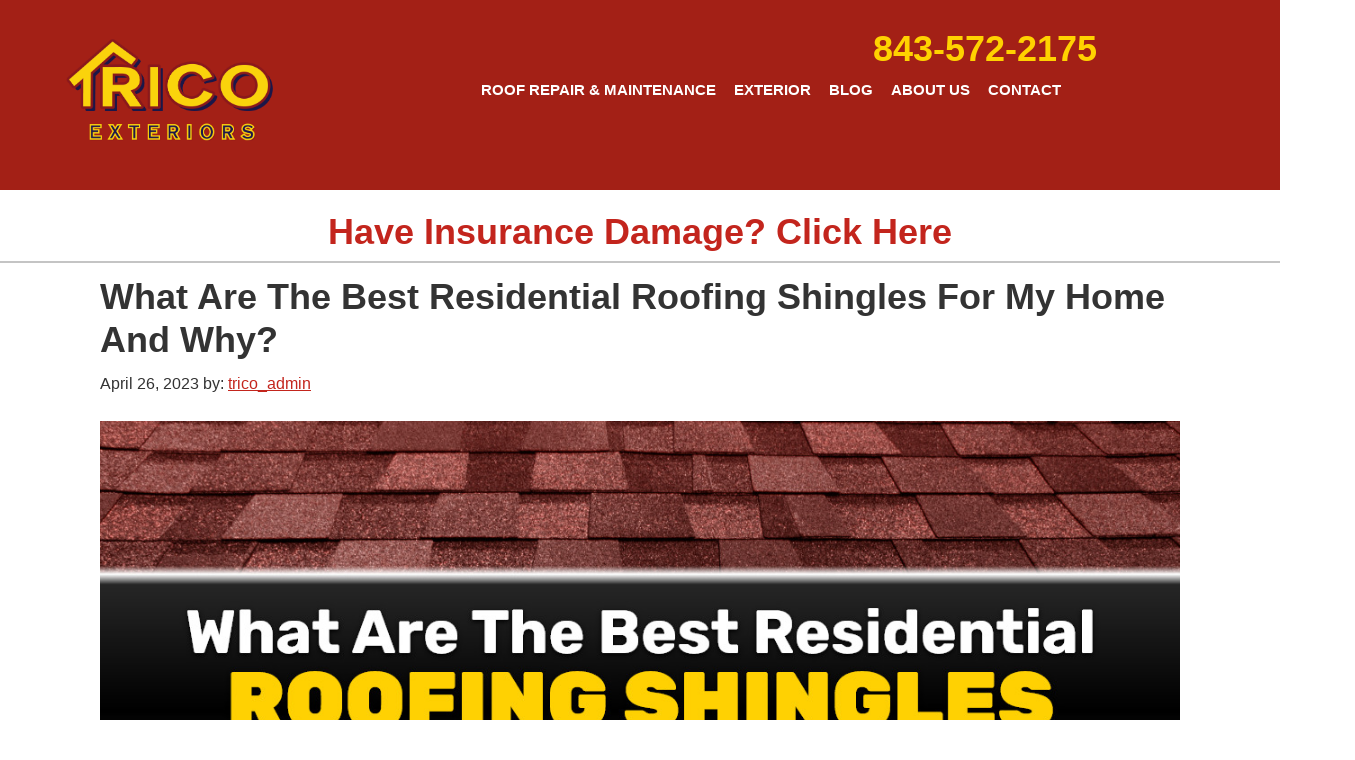

--- FILE ---
content_type: text/html; charset=UTF-8
request_url: https://www.tricoexteriors.com/blog/what-are-the-best-residential-roofing-shingles-for-my-home-and-why
body_size: 15029
content:
<!DOCTYPE html>
<html dir="ltr" lang="en-US" prefix="og: https://ogp.me/ns#">
<head >
<meta charset="UTF-8" />
<meta name="viewport" content="width=device-width, initial-scale=1" />

<!-- Local buisness json-->
    <script type='application/ld+json'>
        {
        "@context": "http://schema.org",
        "@type": "LocalBusiness",
        "address": {
            "@type": "PostalAddress",
            "addressLocality": "Ladson",
            "addressRegion": "South Carolina",
            "postalCode": "29456",
            "streetAddress": "780 College Park Rd",
            "addressCountry": "US"
        },
        "description": "Trico Exteriors is the #1 Roofing Company in the Ladson, SC area. Contact us today about your next roofing project!",
        "name": "Trico Exteriors",
        "url": "https://www.tricoexteriors.com/",
        "image": "https://www.tricoexteriors.com/wp-content/uploads/2020/12/trco-new-logo-resize.png",
        "email": "INFO@TRICOUNTYROOFINGSC.COM",
        "telephone": "843-890-3555",
        "openingHours": [
            "Monday 8:30-4:30",
            "Tuesday 8:30-4:30",
            "Wednesday 8:30-4:30",
            "Thursday 8:30-4:30",
            "Friday 8:30-4:30",
            "Closed ",
            "Closed"
        ],
        "aggregateRating": {
            "@type": "AggregateRating",
            "ratingValue": "4.3",
            "reviewCount": "140"
        },
        "priceRange": "$$",
        "@id": "https://www.tricoexteriors.com/#LocalBusiness"
        }
    </script>
 
<!-- Local buisness json-->
<meta name="google-site-verification" content="_eoW4WO8aCviub0ETvlJt7jqLWXn1zSzOb_7KbozjkY" />

  
<title>What Are The Best Residential Roofing Shingles For My Home And Why? -</title>

		<!-- All in One SEO Pro 4.9.3 - aioseo.com -->
	<meta name="description" content="Roofing shingles are today’s most popular residential roofing material in North America, and with good reason. They have a relatively inexpensive upfront cost, are easy to install, and are designed to protect a home through decades of exposure to the elements. But choosing the right one for your home can be overwhelming. There’s no shortage" />
	<meta name="robots" content="max-image-preview:large" />
	<meta name="author" content="trico_admin"/>
	<link rel="canonical" href="https://www.tricoexteriors.com/blog/what-are-the-best-residential-roofing-shingles-for-my-home-and-why" />
	<meta name="generator" content="All in One SEO Pro (AIOSEO) 4.9.3" />
		<meta property="og:locale" content="en_US" />
		<meta property="og:site_name" content="-" />
		<meta property="og:type" content="article" />
		<meta property="og:title" content="What Are The Best Residential Roofing Shingles For My Home And Why? -" />
		<meta property="og:description" content="Roofing shingles are today’s most popular residential roofing material in North America, and with good reason. They have a relatively inexpensive upfront cost, are easy to install, and are designed to protect a home through decades of exposure to the elements. But choosing the right one for your home can be overwhelming. There’s no shortage" />
		<meta property="og:url" content="https://www.tricoexteriors.com/blog/what-are-the-best-residential-roofing-shingles-for-my-home-and-why" />
		<meta property="article:published_time" content="2023-04-26T12:57:28+00:00" />
		<meta property="article:modified_time" content="2023-04-26T18:00:53+00:00" />
		<meta name="twitter:card" content="summary_large_image" />
		<meta name="twitter:title" content="What Are The Best Residential Roofing Shingles For My Home And Why? -" />
		<meta name="twitter:description" content="Roofing shingles are today’s most popular residential roofing material in North America, and with good reason. They have a relatively inexpensive upfront cost, are easy to install, and are designed to protect a home through decades of exposure to the elements. But choosing the right one for your home can be overwhelming. There’s no shortage" />
		<script type="application/ld+json" class="aioseo-schema">
			{"@context":"https:\/\/schema.org","@graph":[{"@type":"BlogPosting","@id":"https:\/\/www.tricoexteriors.com\/blog\/what-are-the-best-residential-roofing-shingles-for-my-home-and-why#blogposting","name":"What Are The Best Residential Roofing Shingles For My Home And Why? -","headline":"What Are The Best Residential Roofing Shingles For My Home And Why?","author":{"@id":"https:\/\/www.tricoexteriors.com\/blog\/author\/trico_admin#author"},"publisher":{"@id":"https:\/\/www.tricoexteriors.com\/#organization"},"image":{"@type":"ImageObject","url":"https:\/\/www.tricoexteriors.com\/wp-content\/uploads\/2023\/04\/Blog-Trico-Shingles-4-12-2023.jpg","width":1200,"height":627,"caption":"What Are The Best Residential Roofing Shingles For My Home And Why?"},"datePublished":"2023-04-26T08:57:28-04:00","dateModified":"2023-04-26T14:00:53-04:00","inLanguage":"en-US","mainEntityOfPage":{"@id":"https:\/\/www.tricoexteriors.com\/blog\/what-are-the-best-residential-roofing-shingles-for-my-home-and-why#webpage"},"isPartOf":{"@id":"https:\/\/www.tricoexteriors.com\/blog\/what-are-the-best-residential-roofing-shingles-for-my-home-and-why#webpage"},"articleSection":"Residential Roofing"},{"@type":"BreadcrumbList","@id":"https:\/\/www.tricoexteriors.com\/blog\/what-are-the-best-residential-roofing-shingles-for-my-home-and-why#breadcrumblist","itemListElement":[{"@type":"ListItem","@id":"https:\/\/www.tricoexteriors.com#listItem","position":1,"name":"Home","item":"https:\/\/www.tricoexteriors.com","nextItem":{"@type":"ListItem","@id":"https:\/\/www.tricoexteriors.com\/blog\/category\/residential-roofing#listItem","name":"Residential Roofing"}},{"@type":"ListItem","@id":"https:\/\/www.tricoexteriors.com\/blog\/category\/residential-roofing#listItem","position":2,"name":"Residential Roofing","item":"https:\/\/www.tricoexteriors.com\/blog\/category\/residential-roofing","nextItem":{"@type":"ListItem","@id":"https:\/\/www.tricoexteriors.com\/blog\/what-are-the-best-residential-roofing-shingles-for-my-home-and-why#listItem","name":"What Are The Best Residential Roofing Shingles For My Home And Why?"},"previousItem":{"@type":"ListItem","@id":"https:\/\/www.tricoexteriors.com#listItem","name":"Home"}},{"@type":"ListItem","@id":"https:\/\/www.tricoexteriors.com\/blog\/what-are-the-best-residential-roofing-shingles-for-my-home-and-why#listItem","position":3,"name":"What Are The Best Residential Roofing Shingles For My Home And Why?","previousItem":{"@type":"ListItem","@id":"https:\/\/www.tricoexteriors.com\/blog\/category\/residential-roofing#listItem","name":"Residential Roofing"}}]},{"@type":"Organization","@id":"https:\/\/www.tricoexteriors.com\/#organization","url":"https:\/\/www.tricoexteriors.com\/"},{"@type":"Person","@id":"https:\/\/www.tricoexteriors.com\/blog\/author\/trico_admin#author","url":"https:\/\/www.tricoexteriors.com\/blog\/author\/trico_admin","name":"trico_admin","image":{"@type":"ImageObject","@id":"https:\/\/www.tricoexteriors.com\/blog\/what-are-the-best-residential-roofing-shingles-for-my-home-and-why#authorImage","url":"https:\/\/secure.gravatar.com\/avatar\/951dcc021ee2c64e7cd319594d918344993c6967b81ef28bc84be35e558fbbf5?s=96&d=mm&r=g","width":96,"height":96,"caption":"trico_admin"}},{"@type":"WebPage","@id":"https:\/\/www.tricoexteriors.com\/blog\/what-are-the-best-residential-roofing-shingles-for-my-home-and-why#webpage","url":"https:\/\/www.tricoexteriors.com\/blog\/what-are-the-best-residential-roofing-shingles-for-my-home-and-why","name":"What Are The Best Residential Roofing Shingles For My Home And Why? -","description":"Roofing shingles are today\u2019s most popular residential roofing material in North America, and with good reason. They have a relatively inexpensive upfront cost, are easy to install, and are designed to protect a home through decades of exposure to the elements. But choosing the right one for your home can be overwhelming. There\u2019s no shortage","inLanguage":"en-US","isPartOf":{"@id":"https:\/\/www.tricoexteriors.com\/#website"},"breadcrumb":{"@id":"https:\/\/www.tricoexteriors.com\/blog\/what-are-the-best-residential-roofing-shingles-for-my-home-and-why#breadcrumblist"},"author":{"@id":"https:\/\/www.tricoexteriors.com\/blog\/author\/trico_admin#author"},"creator":{"@id":"https:\/\/www.tricoexteriors.com\/blog\/author\/trico_admin#author"},"image":{"@type":"ImageObject","url":"https:\/\/www.tricoexteriors.com\/wp-content\/uploads\/2023\/04\/Blog-Trico-Shingles-4-12-2023.jpg","@id":"https:\/\/www.tricoexteriors.com\/blog\/what-are-the-best-residential-roofing-shingles-for-my-home-and-why\/#mainImage","width":1200,"height":627,"caption":"What Are The Best Residential Roofing Shingles For My Home And Why?"},"primaryImageOfPage":{"@id":"https:\/\/www.tricoexteriors.com\/blog\/what-are-the-best-residential-roofing-shingles-for-my-home-and-why#mainImage"},"datePublished":"2023-04-26T08:57:28-04:00","dateModified":"2023-04-26T14:00:53-04:00"},{"@type":"WebSite","@id":"https:\/\/www.tricoexteriors.com\/#website","url":"https:\/\/www.tricoexteriors.com\/","inLanguage":"en-US","publisher":{"@id":"https:\/\/www.tricoexteriors.com\/#organization"}}]}
		</script>
		<!-- All in One SEO Pro -->

<link rel="amphtml" href="https://www.tricoexteriors.com/blog/what-are-the-best-residential-roofing-shingles-for-my-home-and-why/amp" /><meta name="generator" content="AMP for WP 1.1.11"/><link rel='dns-prefetch' href='//fonts.googleapis.com' />
<link rel='dns-prefetch' href='//use.fontawesome.com' />
<link rel="alternate" type="application/rss+xml" title=" &raquo; Feed" href="https://www.tricoexteriors.com/feed" />
<link rel="alternate" type="application/rss+xml" title=" &raquo; Comments Feed" href="https://www.tricoexteriors.com/comments/feed" />
<link rel="alternate" title="oEmbed (JSON)" type="application/json+oembed" href="https://www.tricoexteriors.com/wp-json/oembed/1.0/embed?url=https%3A%2F%2Fwww.tricoexteriors.com%2Fblog%2Fwhat-are-the-best-residential-roofing-shingles-for-my-home-and-why" />
<link rel="alternate" title="oEmbed (XML)" type="text/xml+oembed" href="https://www.tricoexteriors.com/wp-json/oembed/1.0/embed?url=https%3A%2F%2Fwww.tricoexteriors.com%2Fblog%2Fwhat-are-the-best-residential-roofing-shingles-for-my-home-and-why&#038;format=xml" />
<style>@media screen and (max-width: 650px) {body {padding-bottom:60px;}}</style><style id='wp-img-auto-sizes-contain-inline-css' type='text/css'>
img:is([sizes=auto i],[sizes^="auto," i]){contain-intrinsic-size:3000px 1500px}
/*# sourceURL=wp-img-auto-sizes-contain-inline-css */
</style>
<link rel='stylesheet' id='sofiafonts-css' href='https://www.tricoexteriors.com/wp-content/themes/artunlimited/fonts/sofia-pro/sofiafonts.css?ver=1765825927' type='text/css' media='all' />
<link rel='stylesheet' id='genesis-sample-css' href='https://www.tricoexteriors.com/wp-content/themes/artunlimited/style.css?ver=1765825927' type='text/css' media='all' />
<style id='wp-emoji-styles-inline-css' type='text/css'>

	img.wp-smiley, img.emoji {
		display: inline !important;
		border: none !important;
		box-shadow: none !important;
		height: 1em !important;
		width: 1em !important;
		margin: 0 0.07em !important;
		vertical-align: -0.1em !important;
		background: none !important;
		padding: 0 !important;
	}
/*# sourceURL=wp-emoji-styles-inline-css */
</style>
<link rel='stylesheet' id='wp-block-library-css' href='https://www.tricoexteriors.com/wp-includes/css/dist/block-library/style.min.css' type='text/css' media='all' />
<style id='global-styles-inline-css' type='text/css'>
:root{--wp--preset--aspect-ratio--square: 1;--wp--preset--aspect-ratio--4-3: 4/3;--wp--preset--aspect-ratio--3-4: 3/4;--wp--preset--aspect-ratio--3-2: 3/2;--wp--preset--aspect-ratio--2-3: 2/3;--wp--preset--aspect-ratio--16-9: 16/9;--wp--preset--aspect-ratio--9-16: 9/16;--wp--preset--color--black: #000000;--wp--preset--color--cyan-bluish-gray: #abb8c3;--wp--preset--color--white: #ffffff;--wp--preset--color--pale-pink: #f78da7;--wp--preset--color--vivid-red: #cf2e2e;--wp--preset--color--luminous-vivid-orange: #ff6900;--wp--preset--color--luminous-vivid-amber: #fcb900;--wp--preset--color--light-green-cyan: #7bdcb5;--wp--preset--color--vivid-green-cyan: #00d084;--wp--preset--color--pale-cyan-blue: #8ed1fc;--wp--preset--color--vivid-cyan-blue: #0693e3;--wp--preset--color--vivid-purple: #9b51e0;--wp--preset--gradient--vivid-cyan-blue-to-vivid-purple: linear-gradient(135deg,rgb(6,147,227) 0%,rgb(155,81,224) 100%);--wp--preset--gradient--light-green-cyan-to-vivid-green-cyan: linear-gradient(135deg,rgb(122,220,180) 0%,rgb(0,208,130) 100%);--wp--preset--gradient--luminous-vivid-amber-to-luminous-vivid-orange: linear-gradient(135deg,rgb(252,185,0) 0%,rgb(255,105,0) 100%);--wp--preset--gradient--luminous-vivid-orange-to-vivid-red: linear-gradient(135deg,rgb(255,105,0) 0%,rgb(207,46,46) 100%);--wp--preset--gradient--very-light-gray-to-cyan-bluish-gray: linear-gradient(135deg,rgb(238,238,238) 0%,rgb(169,184,195) 100%);--wp--preset--gradient--cool-to-warm-spectrum: linear-gradient(135deg,rgb(74,234,220) 0%,rgb(151,120,209) 20%,rgb(207,42,186) 40%,rgb(238,44,130) 60%,rgb(251,105,98) 80%,rgb(254,248,76) 100%);--wp--preset--gradient--blush-light-purple: linear-gradient(135deg,rgb(255,206,236) 0%,rgb(152,150,240) 100%);--wp--preset--gradient--blush-bordeaux: linear-gradient(135deg,rgb(254,205,165) 0%,rgb(254,45,45) 50%,rgb(107,0,62) 100%);--wp--preset--gradient--luminous-dusk: linear-gradient(135deg,rgb(255,203,112) 0%,rgb(199,81,192) 50%,rgb(65,88,208) 100%);--wp--preset--gradient--pale-ocean: linear-gradient(135deg,rgb(255,245,203) 0%,rgb(182,227,212) 50%,rgb(51,167,181) 100%);--wp--preset--gradient--electric-grass: linear-gradient(135deg,rgb(202,248,128) 0%,rgb(113,206,126) 100%);--wp--preset--gradient--midnight: linear-gradient(135deg,rgb(2,3,129) 0%,rgb(40,116,252) 100%);--wp--preset--font-size--small: 13px;--wp--preset--font-size--medium: 20px;--wp--preset--font-size--large: 36px;--wp--preset--font-size--x-large: 42px;--wp--preset--spacing--20: 0.44rem;--wp--preset--spacing--30: 0.67rem;--wp--preset--spacing--40: 1rem;--wp--preset--spacing--50: 1.5rem;--wp--preset--spacing--60: 2.25rem;--wp--preset--spacing--70: 3.38rem;--wp--preset--spacing--80: 5.06rem;--wp--preset--shadow--natural: 6px 6px 9px rgba(0, 0, 0, 0.2);--wp--preset--shadow--deep: 12px 12px 50px rgba(0, 0, 0, 0.4);--wp--preset--shadow--sharp: 6px 6px 0px rgba(0, 0, 0, 0.2);--wp--preset--shadow--outlined: 6px 6px 0px -3px rgb(255, 255, 255), 6px 6px rgb(0, 0, 0);--wp--preset--shadow--crisp: 6px 6px 0px rgb(0, 0, 0);}:where(.is-layout-flex){gap: 0.5em;}:where(.is-layout-grid){gap: 0.5em;}body .is-layout-flex{display: flex;}.is-layout-flex{flex-wrap: wrap;align-items: center;}.is-layout-flex > :is(*, div){margin: 0;}body .is-layout-grid{display: grid;}.is-layout-grid > :is(*, div){margin: 0;}:where(.wp-block-columns.is-layout-flex){gap: 2em;}:where(.wp-block-columns.is-layout-grid){gap: 2em;}:where(.wp-block-post-template.is-layout-flex){gap: 1.25em;}:where(.wp-block-post-template.is-layout-grid){gap: 1.25em;}.has-black-color{color: var(--wp--preset--color--black) !important;}.has-cyan-bluish-gray-color{color: var(--wp--preset--color--cyan-bluish-gray) !important;}.has-white-color{color: var(--wp--preset--color--white) !important;}.has-pale-pink-color{color: var(--wp--preset--color--pale-pink) !important;}.has-vivid-red-color{color: var(--wp--preset--color--vivid-red) !important;}.has-luminous-vivid-orange-color{color: var(--wp--preset--color--luminous-vivid-orange) !important;}.has-luminous-vivid-amber-color{color: var(--wp--preset--color--luminous-vivid-amber) !important;}.has-light-green-cyan-color{color: var(--wp--preset--color--light-green-cyan) !important;}.has-vivid-green-cyan-color{color: var(--wp--preset--color--vivid-green-cyan) !important;}.has-pale-cyan-blue-color{color: var(--wp--preset--color--pale-cyan-blue) !important;}.has-vivid-cyan-blue-color{color: var(--wp--preset--color--vivid-cyan-blue) !important;}.has-vivid-purple-color{color: var(--wp--preset--color--vivid-purple) !important;}.has-black-background-color{background-color: var(--wp--preset--color--black) !important;}.has-cyan-bluish-gray-background-color{background-color: var(--wp--preset--color--cyan-bluish-gray) !important;}.has-white-background-color{background-color: var(--wp--preset--color--white) !important;}.has-pale-pink-background-color{background-color: var(--wp--preset--color--pale-pink) !important;}.has-vivid-red-background-color{background-color: var(--wp--preset--color--vivid-red) !important;}.has-luminous-vivid-orange-background-color{background-color: var(--wp--preset--color--luminous-vivid-orange) !important;}.has-luminous-vivid-amber-background-color{background-color: var(--wp--preset--color--luminous-vivid-amber) !important;}.has-light-green-cyan-background-color{background-color: var(--wp--preset--color--light-green-cyan) !important;}.has-vivid-green-cyan-background-color{background-color: var(--wp--preset--color--vivid-green-cyan) !important;}.has-pale-cyan-blue-background-color{background-color: var(--wp--preset--color--pale-cyan-blue) !important;}.has-vivid-cyan-blue-background-color{background-color: var(--wp--preset--color--vivid-cyan-blue) !important;}.has-vivid-purple-background-color{background-color: var(--wp--preset--color--vivid-purple) !important;}.has-black-border-color{border-color: var(--wp--preset--color--black) !important;}.has-cyan-bluish-gray-border-color{border-color: var(--wp--preset--color--cyan-bluish-gray) !important;}.has-white-border-color{border-color: var(--wp--preset--color--white) !important;}.has-pale-pink-border-color{border-color: var(--wp--preset--color--pale-pink) !important;}.has-vivid-red-border-color{border-color: var(--wp--preset--color--vivid-red) !important;}.has-luminous-vivid-orange-border-color{border-color: var(--wp--preset--color--luminous-vivid-orange) !important;}.has-luminous-vivid-amber-border-color{border-color: var(--wp--preset--color--luminous-vivid-amber) !important;}.has-light-green-cyan-border-color{border-color: var(--wp--preset--color--light-green-cyan) !important;}.has-vivid-green-cyan-border-color{border-color: var(--wp--preset--color--vivid-green-cyan) !important;}.has-pale-cyan-blue-border-color{border-color: var(--wp--preset--color--pale-cyan-blue) !important;}.has-vivid-cyan-blue-border-color{border-color: var(--wp--preset--color--vivid-cyan-blue) !important;}.has-vivid-purple-border-color{border-color: var(--wp--preset--color--vivid-purple) !important;}.has-vivid-cyan-blue-to-vivid-purple-gradient-background{background: var(--wp--preset--gradient--vivid-cyan-blue-to-vivid-purple) !important;}.has-light-green-cyan-to-vivid-green-cyan-gradient-background{background: var(--wp--preset--gradient--light-green-cyan-to-vivid-green-cyan) !important;}.has-luminous-vivid-amber-to-luminous-vivid-orange-gradient-background{background: var(--wp--preset--gradient--luminous-vivid-amber-to-luminous-vivid-orange) !important;}.has-luminous-vivid-orange-to-vivid-red-gradient-background{background: var(--wp--preset--gradient--luminous-vivid-orange-to-vivid-red) !important;}.has-very-light-gray-to-cyan-bluish-gray-gradient-background{background: var(--wp--preset--gradient--very-light-gray-to-cyan-bluish-gray) !important;}.has-cool-to-warm-spectrum-gradient-background{background: var(--wp--preset--gradient--cool-to-warm-spectrum) !important;}.has-blush-light-purple-gradient-background{background: var(--wp--preset--gradient--blush-light-purple) !important;}.has-blush-bordeaux-gradient-background{background: var(--wp--preset--gradient--blush-bordeaux) !important;}.has-luminous-dusk-gradient-background{background: var(--wp--preset--gradient--luminous-dusk) !important;}.has-pale-ocean-gradient-background{background: var(--wp--preset--gradient--pale-ocean) !important;}.has-electric-grass-gradient-background{background: var(--wp--preset--gradient--electric-grass) !important;}.has-midnight-gradient-background{background: var(--wp--preset--gradient--midnight) !important;}.has-small-font-size{font-size: var(--wp--preset--font-size--small) !important;}.has-medium-font-size{font-size: var(--wp--preset--font-size--medium) !important;}.has-large-font-size{font-size: var(--wp--preset--font-size--large) !important;}.has-x-large-font-size{font-size: var(--wp--preset--font-size--x-large) !important;}
/*# sourceURL=global-styles-inline-css */
</style>

<style id='classic-theme-styles-inline-css' type='text/css'>
/*! This file is auto-generated */
.wp-block-button__link{color:#fff;background-color:#32373c;border-radius:9999px;box-shadow:none;text-decoration:none;padding:calc(.667em + 2px) calc(1.333em + 2px);font-size:1.125em}.wp-block-file__button{background:#32373c;color:#fff;text-decoration:none}
/*# sourceURL=/wp-includes/css/classic-themes.min.css */
</style>
<link rel='stylesheet' id='cmplz-general-css' href='https://www.tricoexteriors.com/wp-content/plugins/complianz-gdpr/assets/css/cookieblocker.min.css?ver=1769445460' type='text/css' media='all' />
<link rel='stylesheet' id='genesis-sample-fonts-css' href='//fonts.googleapis.com/css?family=Source+Sans+Pro%3A400%2C600%2C700&#038;ver=2.2.4' type='text/css' media='all' />
<link rel='stylesheet' id='dashicons-css' href='https://www.tricoexteriors.com/wp-includes/css/dashicons.min.css' type='text/css' media='all' />
<link rel='stylesheet' id='bfa-font-awesome-css' href='https://use.fontawesome.com/releases/v5.15.4/css/all.css?ver=2.0.3' type='text/css' media='all' />
<link rel='stylesheet' id='bfa-font-awesome-v4-shim-css' href='https://use.fontawesome.com/releases/v5.15.4/css/v4-shims.css?ver=2.0.3' type='text/css' media='all' />
<style id='bfa-font-awesome-v4-shim-inline-css' type='text/css'>

			@font-face {
				font-family: 'FontAwesome';
				src: url('https://use.fontawesome.com/releases/v5.15.4/webfonts/fa-brands-400.eot'),
				url('https://use.fontawesome.com/releases/v5.15.4/webfonts/fa-brands-400.eot?#iefix') format('embedded-opentype'),
				url('https://use.fontawesome.com/releases/v5.15.4/webfonts/fa-brands-400.woff2') format('woff2'),
				url('https://use.fontawesome.com/releases/v5.15.4/webfonts/fa-brands-400.woff') format('woff'),
				url('https://use.fontawesome.com/releases/v5.15.4/webfonts/fa-brands-400.ttf') format('truetype'),
				url('https://use.fontawesome.com/releases/v5.15.4/webfonts/fa-brands-400.svg#fontawesome') format('svg');
			}

			@font-face {
				font-family: 'FontAwesome';
				src: url('https://use.fontawesome.com/releases/v5.15.4/webfonts/fa-solid-900.eot'),
				url('https://use.fontawesome.com/releases/v5.15.4/webfonts/fa-solid-900.eot?#iefix') format('embedded-opentype'),
				url('https://use.fontawesome.com/releases/v5.15.4/webfonts/fa-solid-900.woff2') format('woff2'),
				url('https://use.fontawesome.com/releases/v5.15.4/webfonts/fa-solid-900.woff') format('woff'),
				url('https://use.fontawesome.com/releases/v5.15.4/webfonts/fa-solid-900.ttf') format('truetype'),
				url('https://use.fontawesome.com/releases/v5.15.4/webfonts/fa-solid-900.svg#fontawesome') format('svg');
			}

			@font-face {
				font-family: 'FontAwesome';
				src: url('https://use.fontawesome.com/releases/v5.15.4/webfonts/fa-regular-400.eot'),
				url('https://use.fontawesome.com/releases/v5.15.4/webfonts/fa-regular-400.eot?#iefix') format('embedded-opentype'),
				url('https://use.fontawesome.com/releases/v5.15.4/webfonts/fa-regular-400.woff2') format('woff2'),
				url('https://use.fontawesome.com/releases/v5.15.4/webfonts/fa-regular-400.woff') format('woff'),
				url('https://use.fontawesome.com/releases/v5.15.4/webfonts/fa-regular-400.ttf') format('truetype'),
				url('https://use.fontawesome.com/releases/v5.15.4/webfonts/fa-regular-400.svg#fontawesome') format('svg');
				unicode-range: U+F004-F005,U+F007,U+F017,U+F022,U+F024,U+F02E,U+F03E,U+F044,U+F057-F059,U+F06E,U+F070,U+F075,U+F07B-F07C,U+F080,U+F086,U+F089,U+F094,U+F09D,U+F0A0,U+F0A4-F0A7,U+F0C5,U+F0C7-F0C8,U+F0E0,U+F0EB,U+F0F3,U+F0F8,U+F0FE,U+F111,U+F118-F11A,U+F11C,U+F133,U+F144,U+F146,U+F14A,U+F14D-F14E,U+F150-F152,U+F15B-F15C,U+F164-F165,U+F185-F186,U+F191-F192,U+F1AD,U+F1C1-F1C9,U+F1CD,U+F1D8,U+F1E3,U+F1EA,U+F1F6,U+F1F9,U+F20A,U+F247-F249,U+F24D,U+F254-F25B,U+F25D,U+F267,U+F271-F274,U+F279,U+F28B,U+F28D,U+F2B5-F2B6,U+F2B9,U+F2BB,U+F2BD,U+F2C1-F2C2,U+F2D0,U+F2D2,U+F2DC,U+F2ED,U+F328,U+F358-F35B,U+F3A5,U+F3D1,U+F410,U+F4AD;
			}
		
/*# sourceURL=bfa-font-awesome-v4-shim-inline-css */
</style>
<link rel='stylesheet' id='call-now-button-modern-style-css' href='https://www.tricoexteriors.com/wp-content/plugins/call-now-button/resources/style/modern.css?ver=1.5.5' type='text/css' media='all' />
<script type="text/javascript" src="https://www.tricoexteriors.com/wp-includes/js/jquery/jquery.min.js?ver=3.7.1" id="jquery-core-js"></script>
<script type="text/javascript" src="https://www.tricoexteriors.com/wp-includes/js/jquery/jquery-migrate.min.js?ver=3.4.1" id="jquery-migrate-js"></script>
<link rel="https://api.w.org/" href="https://www.tricoexteriors.com/wp-json/" /><link rel="alternate" title="JSON" type="application/json" href="https://www.tricoexteriors.com/wp-json/wp/v2/posts/15859" /><link rel="EditURI" type="application/rsd+xml" title="RSD" href="https://www.tricoexteriors.com/xmlrpc.php?rsd" />
<!-- Stream WordPress user activity plugin v4.1.1 -->
<link rel="icon" href="/wp-content/themes/artunlimited/images/favicon.ico" />
<!-- Google Tag Manager -->
<script>(function(w,d,s,l,i){w[l]=w[l]||[];w[l].push({'gtm.start':
new Date().getTime(),event:'gtm.js'});var f=d.getElementsByTagName(s)[0],
j=d.createElement(s),dl=l!='dataLayer'?'&l='+l:'';j.async=true;j.src=
'https://www.googletagmanager.com/gtm.js?id='+i+dl;f.parentNode.insertBefore(j,f);
})(window,document,'script','dataLayer','GTM-5ZQ7524');</script>
<!-- End Google Tag Manager --><!-- Low Header area -->
		<style type="text/css" id="wp-custom-css">
			.author-cat-date .blog-date,
header.entry-header p.entry-meta time.entry-time {
	/* display: none; */
}
		</style>
		

				   
<meta name="google-site-verification" content="_eoW4WO8aCviub0ETvlJt7jqLWXn1zSzOb_7KbozjkY" />	
<link rel="preload" fetchpriority="high" as="image" href="/wp-content/uploads/2023/08/hplgimgo-1.webp" type="image/webp">
<link rel='stylesheet' id='su-shortcodes-css' href='https://www.tricoexteriors.com/wp-content/plugins/shortcodes-ultimate/includes/css/shortcodes.css?ver=7.4.8' type='text/css' media='all' />
</head>
<body data-rsssl=1 class="wp-singular post-template-default single single-post postid-15859 single-format-standard wp-theme-genesis wp-child-theme-artunlimited full-width-content genesis-breadcrumbs-hidden genesis-footer-widgets-visible" itemscope itemtype="https://schema.org/WebPage"><script type="text/javascript" src="//cdn.callrail.com/companies/264122252/dcaaf222751c6150d2d1/12/swap.js"></script> 
<!-- Google Tag Manager (noscript) -->
<noscript><iframe src="https://www.googletagmanager.com/ns.html?id=GTM-5ZQ7524"
height="0" width="0" style="display:none;visibility:hidden"></iframe></noscript>
<!-- End Google Tag Manager (noscript) --><div class="site-container"><ul class="genesis-skip-link"><li><a href="#genesis-content" class="screen-reader-shortcut"> Skip to main content</a></li><li><a href="#genesis-footer-widgets" class="screen-reader-shortcut"> Skip to footer</a></li></ul><header class="site-header" itemscope itemtype="https://schema.org/WPHeader"><div class="wrap"><div class="title-area"><p class="site-title" itemprop="headline"><!--AU --><a href="https://www.tricoexteriors.com/"><img width="213" height="122" style="width:213px;" src="/wp-content/uploads/2020/12/trco-new-logo-resize.png" title="Logo" alt="Logo" class="tricounyroofinglogo"></a></p>    </div><div class="widget-area header-widget-area"><div id="bheadder1"><a href="tel:8435722175" target="_blank">843-572-2175</a></div><section id="nav_menu-2" class="widget widget_nav_menu"><div class="widget-wrap"><nav class="nav-header" itemscope itemtype="https://schema.org/SiteNavigationElement"><ul id="menu-main-menu" class="menu genesis-nav-menu js-superfish"><li id="menu-item-4173" class="menu-item menu-item-type-post_type menu-item-object-page menu-item-has-children menu-item-4173"><a href="https://www.tricoexteriors.com/roof-repair-maintenance-goose-creek-ladson-hanahan" itemprop="url"><span itemprop="name">Roof Repair &#038; Maintenance</span></a>
<ul class="sub-menu">
	<li id="menu-item-4159" class="menu-item menu-item-type-post_type menu-item-object-page menu-item-4159"><a href="https://www.tricoexteriors.com/roof-repair-summerville/emergency-roof-repair" itemprop="url"><span itemprop="name">Emergency Roof Repair</span></a></li>
	<li id="menu-item-17848" class="menu-item menu-item-type-post_type menu-item-object-page menu-item-has-children menu-item-17848"><a href="https://www.tricoexteriors.com/roof-replacement-options" itemprop="url"><span itemprop="name">Roof Replacement Services</span></a>
	<ul class="sub-menu">
		<li id="menu-item-17467" class="menu-item menu-item-type-post_type menu-item-object-page menu-item-17467"><a href="https://www.tricoexteriors.com/roof-replacement-options" itemprop="url"><span itemprop="name">Roof Replacement</span></a></li>
		<li id="menu-item-4172" class="menu-item menu-item-type-post_type menu-item-object-page menu-item-4172"><a href="https://www.tricoexteriors.com/roof-replacement-options-old/shingle-roof-replacement-2" itemprop="url"><span itemprop="name">Shingle Replacement</span></a></li>
		<li id="menu-item-4165" class="menu-item menu-item-type-post_type menu-item-object-page menu-item-4165"><a href="https://www.tricoexteriors.com/roof-replacement-options-old/metal-roof-replacement-2" itemprop="url"><span itemprop="name">Metal Replacement</span></a></li>
	</ul>
</li>
	<li id="menu-item-17849" class="menu-item menu-item-type-post_type menu-item-object-page menu-item-17849"><a href="https://www.tricoexteriors.com/roof-repair-summerville" itemprop="url"><span itemprop="name">Roof Services In Summerville</span></a></li>
</ul>
</li>
<li id="menu-item-4175" class="menu-item menu-item-type-post_type menu-item-object-page menu-item-has-children menu-item-4175"><a href="https://www.tricoexteriors.com/exterior-services" itemprop="url"><span itemprop="name">Exterior</span></a>
<ul class="sub-menu">
	<li id="menu-item-4178" class="menu-item menu-item-type-post_type menu-item-object-page menu-item-4178"><a href="https://www.tricoexteriors.com/exterior-services/siding" itemprop="url"><span itemprop="name">Siding</span></a></li>
	<li id="menu-item-4180" class="menu-item menu-item-type-post_type menu-item-object-page menu-item-4180"><a href="https://www.tricoexteriors.com/exterior-services/windows" itemprop="url"><span itemprop="name">Windows</span></a></li>
	<li id="menu-item-4179" class="menu-item menu-item-type-post_type menu-item-object-page menu-item-4179"><a href="https://www.tricoexteriors.com/exterior-services/skylights" itemprop="url"><span itemprop="name">Skylights</span></a></li>
	<li id="menu-item-4176" class="menu-item menu-item-type-post_type menu-item-object-page menu-item-4176"><a href="https://www.tricoexteriors.com/exterior-services/gutters" itemprop="url"><span itemprop="name">Gutters</span></a></li>
	<li id="menu-item-4177" class="menu-item menu-item-type-post_type menu-item-object-page menu-item-4177"><a href="https://www.tricoexteriors.com/exterior-services/insulation" itemprop="url"><span itemprop="name">Insulation</span></a></li>
	<li id="menu-item-16800" class="menu-item menu-item-type-post_type menu-item-object-page menu-item-16800"><a href="https://www.tricoexteriors.com/exterior-services/decking-contractors" itemprop="url"><span itemprop="name">Decking</span></a></li>
</ul>
</li>
<li id="menu-item-4188" class="menu-item menu-item-type-post_type menu-item-object-page current_page_parent menu-item-4188"><a href="https://www.tricoexteriors.com/blog-news" itemprop="url"><span itemprop="name">Blog</span></a></li>
<li id="menu-item-4181" class="menu-item menu-item-type-post_type menu-item-object-page menu-item-has-children menu-item-4181"><a href="https://www.tricoexteriors.com/about-us" itemprop="url"><span itemprop="name">About Us</span></a>
<ul class="sub-menu">
	<li id="menu-item-4170" class="menu-item menu-item-type-post_type menu-item-object-page menu-item-4170"><a href="https://www.tricoexteriors.com/service-locations" itemprop="url"><span itemprop="name">Service Locations</span></a></li>
	<li id="menu-item-4182" class="menu-item menu-item-type-post_type menu-item-object-page menu-item-4182"><a href="https://www.tricoexteriors.com/about-us/awards" itemprop="url"><span itemprop="name">Awards / Certifications</span></a></li>
	<li id="menu-item-4186" class="menu-item menu-item-type-post_type menu-item-object-page menu-item-4186"><a href="https://www.tricoexteriors.com/about-us/team" itemprop="url"><span itemprop="name">The Team</span></a></li>
	<li id="menu-item-4184" class="menu-item menu-item-type-post_type menu-item-object-page menu-item-4184"><a href="https://www.tricoexteriors.com/about-us/history-overview" itemprop="url"><span itemprop="name">History / Overview</span></a></li>
	<li id="menu-item-4183" class="menu-item menu-item-type-post_type menu-item-object-page menu-item-4183"><a href="https://www.tricoexteriors.com/about-us/community-outreach" itemprop="url"><span itemprop="name">Community Outreach</span></a></li>
</ul>
</li>
<li id="menu-item-4189" class="menu-item menu-item-type-post_type menu-item-object-page menu-item-has-children menu-item-4189"><a href="https://www.tricoexteriors.com/contact" itemprop="url"><span itemprop="name">Contact</span></a>
<ul class="sub-menu">
	<li id="menu-item-4142" class="menu-item menu-item-type-post_type menu-item-object-page menu-item-4142"><a href="https://www.tricoexteriors.com/contact" itemprop="url"><span itemprop="name">Contact Us</span></a></li>
	<li id="menu-item-4190" class="menu-item menu-item-type-post_type menu-item-object-page menu-item-4190"><a href="https://www.tricoexteriors.com/contact/payments" itemprop="url"><span itemprop="name">Payments</span></a></li>
	<li id="menu-item-4194" class="menu-item menu-item-type-post_type menu-item-object-page menu-item-4194"><a href="https://www.tricoexteriors.com/privacy-policy" itemprop="url"><span itemprop="name">Privacy Policy</span></a></li>
	<li id="menu-item-4192" class="menu-item menu-item-type-post_type menu-item-object-page menu-item-4192"><a href="https://www.tricoexteriors.com/contact/financing" itemprop="url"><span itemprop="name">Roof Financing</span></a></li>
	<li id="menu-item-8390" class="menu-item menu-item-type-post_type menu-item-object-page menu-item-8390"><a href="https://www.tricoexteriors.com/claims" itemprop="url"><span itemprop="name">Claims</span></a></li>
</ul>
</li>
</ul></nav></div></section>
</div></div></header><div id="bheadder"><a href="https://www.tricoexteriors.com/claims" style="color:#c3251d; target="_self">Have Insurance Damage?  Click Here</a><!-- |  <a href="tel:843-572-2175">843-572-2175</a>--></div><div class="site-inner"><div id="subpagewrapp"> <div class="content-sidebar-wrap"><main class="content" id="genesis-content"><article class="post-15859 post type-post status-publish format-standard has-post-thumbnail category-residential-roofing entry" aria-label="What Are The Best Residential Roofing Shingles For My Home And Why?" itemscope itemtype="https://schema.org/CreativeWork"><header class="entry-header"><h1 class="entry-title" itemprop="headline">What Are The Best Residential Roofing Shingles For My Home And Why?</h1>
<p class="entry-meta"><time class="entry-time" itemprop="datePublished" datetime="2023-04-26T08:57:28-04:00">April 26, 2023</time> by: <span class="entry-author" itemprop="author" itemscope itemtype="https://schema.org/Person"><a href="https://www.tricoexteriors.com/blog/author/trico_admin" class="entry-author-link" rel="author" itemprop="url"><span class="entry-author-name" itemprop="name">trico_admin</span></a></span></p></header><div class="entry-content" itemprop="text"><p><img decoding="async" class="size-full wp-image-15862 aligncenter" src="https://www.tricoexteriors.com/wp-content/uploads/2023/04/Blog-Trico-Shingles-4-12-2023.jpg" alt="What Are The Best Residential Roofing Shingles For My Home And Why?" width="1200" height="627" srcset="https://www.tricoexteriors.com/wp-content/uploads/2023/04/Blog-Trico-Shingles-4-12-2023.jpg 1200w, https://www.tricoexteriors.com/wp-content/uploads/2023/04/Blog-Trico-Shingles-4-12-2023-300x157.jpg 300w, https://www.tricoexteriors.com/wp-content/uploads/2023/04/Blog-Trico-Shingles-4-12-2023-1024x535.jpg 1024w, https://www.tricoexteriors.com/wp-content/uploads/2023/04/Blog-Trico-Shingles-4-12-2023-768x401.jpg 768w" sizes="(max-width: 1200px) 100vw, 1200px" /></p>
<p><span style="font-weight: 400;">Roofing shingles are today’s most popular residential roofing material in North America, and with good reason. They have a relatively inexpensive upfront cost, are easy to install, and are designed to protect a home through decades of exposure to the elements.</span></p>
<p><span id="more-15859"></span></p>
<p><span style="font-weight: 400;">But choosing the right one for your home can be overwhelming. There’s no shortage of options when it comes to materials, brands, colors, and styles. Luckily, we’ve compiled this guide to help make that decision easier for you. </span></p>
<h2><span style="font-weight: 400;">Types of Asphalt Roofing Shingles</span></h2>
<p><a href="https://www.tricoexteriors.com/blog/your-roof-metal-vs-shingle" target="_blank" rel="noopener"><span style="font-weight: 400;">Residential roofing shingles</span></a><span style="font-weight: 400;"> are commonly manufactured in three different types:</span></p>
<h3><span style="font-weight: 400;">3-Tab Asphalt Shingles</span></h3>
<p><span style="font-weight: 400;">Also known as strip shingles, 3-tab shingles derive their name from the three tabs on each shingle strip. They are the original and most basic type of asphalt roofing shingles.</span></p>
<p><span style="font-weight: 400;">You can identify these shingles by their simple, consistent appearance. They are made from a single asphalt layer, and the individual shingles are perfectly rectangular. 3-tab shingles lay flat next to each other, providing a symmetrical look across the roof.</span></p>
<p><span style="font-weight: 400;">Because they are made from a single layer of asphalt, they are the lightest and least expensive asphalt shingles. </span></p>
<h3><span style="font-weight: 400;">Architectural Shingles</span></h3>
<p><span style="font-weight: 400;">The most prevalent roofing shingles on the market today, architectural shingles, are also called laminate or dimensional shingles. The critical difference between these shingles and 3-tab shingles is their construction. </span></p>
<p><span style="font-weight: 400;">Architectural shingles are composed of asphalt and fiberglass laminated layers to provide a dimensional look. Roofs covered in architectural shingles have enhanced aesthetics and visual thickness. </span></p>
<p><span style="font-weight: 400;">Unlike 3-tab shingles, which are cut into identical shapes, architectural shingles come in varied sizes and shapes. Manufacturers also use a band of darker granules to add a shadow line to the shingle. The variation in sizes and patterns, in conjunction with the intermittent shadow band, helps add dimension to the roof.</span></p>
<p><span style="font-weight: 400;">Due to their increased thickness, architectural shingles have an advantage in weather resistance. They have a 20 to 30 years lifespan and can withstand winds of up to 130 mph.</span></p>
<h3><span style="font-weight: 400;">Luxury Shingles</span></h3>
<p><span style="font-weight: 400;">Luxury, premium, or designer asphalt shingles are larger than 3-tab and architectural shingles. They are the highest quality roofing shingles, offering exceptional protection against the elements. They consist of several layers of fiberglass coated in asphalt.</span></p>
<p><span style="font-weight: 400;">Luxury shingles have a differentiated appearance that outclasses that of architectural shingles. They present the highest coloration and dimensionality. Many premium shingles mimic the look of quarried slate and wood shake roofing, giving you the unique look of these traditional roofing materials without their high cost and other drawbacks.</span></p>
<p><span style="font-weight: 400;">Premium shingles are more expensive than dimensional and 3-tab shingles. But properly installed and maintained, they can last up to 50 years.</span></p>
<h2><span style="font-weight: 400;">What to Look for When Choosing the Right Shingles for Your Home</span></h2>
<p><span style="font-weight: 400;">Choosing the right roofing shingles is not just about aesthetics. It’s also about how the roofing material protects your home and your family and how it adds to your home’s overall value. Here are some factors to consider before making your decision:</span></p>
<h3><span style="font-weight: 400;">Quality</span></h3>
<p><a href="https://www.tricoexteriors.com/roof-replacement-options" target="_blank" rel="noopener"><span style="font-weight: 400;">Roof replacement</span></a><span style="font-weight: 400;"> is one of the most expensive home improvement projects you could pursue. You must invest in quality instead of the lowest-priced option to get the most out of your new roof. You’ll get the lowest quality material if you decide to go cheap. This will show in the finished quality of your roof. You’ll spend more in the long run with more frequent repairs and an earlier replacement.</span></p>
<h3><span style="font-weight: 400;">Durability and Longevity</span></h3>
<p><span style="font-weight: 400;">When you invest in a new roof, you want to get the most out of it. That’s why it’s essential to consider the durability and lifespan of each of the asphalt shingles.</span></p>
<p><span style="font-weight: 400;">Quality roofing shingles may require replacement once in your lifetime, while other, cheaper options will need to be replaced in just over a decade. </span></p>
<p><span style="font-weight: 400;">3-tab shingles have a short lifespan, lasting between 7 to 15 years, based on the local climate. Dimensional shingles have a lifespan of 20 to 30 years, while luxury shingles have the potential to go over 30 years under the right conditions.</span></p>
<p><span style="font-weight: 400;">Architectural and luxury shingles hold up better and last longer since they are thicker and built with better construction. Your roofing shingles will reach the specified lifespan if installed and maintained correctly.</span></p>
<h3><span style="font-weight: 400;">Wind Resistance</span></h3>
<p><span style="font-weight: 400;">You want to consider the overall wind rating of different types of shingles when it’s time for your roof replacement. Ideally, your roof should withstand maximum wind speed in your area. </span></p>
<p><span style="font-weight: 400;">3-tab shingles can only withstand up to 60 mph, while architectural shingles are designed to withstand wind speeds up to 130 mph. Premium shingles can protect your home against winds up to 150 mph. You can save a little here if your home is not located in a high-wind zone.</span></p>
<h3><span style="font-weight: 400;">Impact Resistance</span></h3>
<p><span style="font-weight: 400;">Another beneficial feature you may want to consider is the shingles’ impact resistance. Four levels of impact resistance measure how fiberglass or composite mat in the shingles will hold up to hail or falling debris. Areas prone to hail or high winds benefit from high-impact shingle varieties.</span></p>
<h3><span style="font-weight: 400;">Aesthetics</span></h3>
<p><span style="font-weight: 400;">No doubt, durability, performance, and longevity matter the most in a shingle roofing system, but that doesn’t mean you can’t have a beautiful roof that complements your home’s color and architectural style. Roofing shingles are available in a wide range of colors, so you can find one that fits your home’s exterior design. </span></p>
<p><span style="font-weight: 400;">Architectural and premium shingles mimic other roof types to give you a unique look. If, for instance, you want the look of a beautiful slate tile or cedar shake roof without the high price, consider going with an architectural or premium shingle.</span></p>
<p><span style="font-weight: 400;">If you don’t care about aesthetics, 3-tab shingles may be right for you. </span></p>
<h3><span style="font-weight: 400;">Warranty</span></h3>
<p><span style="font-weight: 400;">A roof is critically important to the health and performance of your home, which is why you need to consider both manufacturer and workmanship warranty coverage when making your material selection. Since roofing shingles are not created equally, warranty coverage options will be varied. </span><span style="font-weight: 400;">Some are standalone, while some are bundled together. Other warranty options are extended. </span><span style="font-weight: 400;">Consider the length of the warranty, as well as the terms and conditions.</span></p>
<h2><span style="font-weight: 400;">Need Help Choosing the Right Roofing Shingles?</span></h2>
<p><span style="font-weight: 400;">When it comes to shingle roof selection and installation, choosing a knowledgeable and reliable roofing contractor is crucial. The team at Trico Exteriors has provided high-quality roofing services in Charleston, SC, for over 40 years. We’re certified by GAF and CertainTeed to offer you the best roofing shingles and warranties possible. </span><a href="https://www.tricoexteriors.com/contact" target="_blank" rel="noopener"><span style="font-weight: 400;">Contact us</span></a><span style="font-weight: 400;"> today to discuss your roofing needs with our roofing experts.</span></p>
<p>&nbsp;</p>
</div><footer class="entry-footer"><p class="entry-meta"><span class="entry-categories">Filed Under: <a href="https://www.tricoexteriors.com/blog/category/residential-roofing" rel="category tag">Residential Roofing</a></span> 
<a href="https://www.tricoexteriors.com/contact" class="su-button su-button-style-default" style="color:#FFFFFF;background-color:#b20000;border-color:#8f0000;border-radius:0px" target="_self"><span style="color:#FFFFFF;padding:0px 26px;font-size:20px;line-height:40px;border-color:#ca4d4d;border-radius:0px;text-shadow:none"> Contact Us</span></a></p></footer></article></main>  <div id="hpblogowrap">

<div class="su-posts su-posts-default-loop ">

	
					
			
			<div id="su-post-17487" class="su-post ">

									<a class="su-post-thumbnail" href="https://www.tricoexteriors.com/blog/condensation-on-windows-in-winter-a-guide"><img width="1200" height="600" src="https://www.tricoexteriors.com/wp-content/uploads/2025/02/stop-condensation-on-windows-in-winter.webp" class="attachment-post-thumbnail size-post-thumbnail wp-post-image" alt="Trico Exteriors banner with the text &quot;How to Stop Condensation on Windows in Winter – A Guide to Protect Your Home and Health&quot; over a background image of a house with large windows." decoding="async" loading="lazy" srcset="https://www.tricoexteriors.com/wp-content/uploads/2025/02/stop-condensation-on-windows-in-winter.webp 1200w, https://www.tricoexteriors.com/wp-content/uploads/2025/02/stop-condensation-on-windows-in-winter-300x150.webp 300w, https://www.tricoexteriors.com/wp-content/uploads/2025/02/stop-condensation-on-windows-in-winter-1024x512.webp 1024w, https://www.tricoexteriors.com/wp-content/uploads/2025/02/stop-condensation-on-windows-in-winter-768x384.webp 768w" sizes="auto, (max-width: 1200px) 100vw, 1200px" /></a>
				
				<h2 class="su-post-title"><a href="https://www.tricoexteriors.com/blog/condensation-on-windows-in-winter-a-guide">How to Stop Condensation on Windows in Winter: A Guide to Protect Your Home and Health</a></h2>

				<div class="su-post-meta">
					Posted: February 26, 2025				</div>

				<div class="su-post-excerpt">
					<p>Are your windows always looking foggy because of excess condensation? This issue is a common complaint for homeowners. However, it doesn’t need to be an issue. Homeowners have many options to reduce or eliminate window condensation. At Trico Exteriors, we capably assist homeowners in finding solutions that make the most sense to stop a surplus of [&hellip;]</p>
				</div>

				
			</div>

					
			
			<div id="su-post-17411" class="su-post ">

									<a class="su-post-thumbnail" href="https://www.tricoexteriors.com/blog/the-benefits-of-vinyl-siding-for-a-budget-friendly-exterior-makeover"><img width="1200" height="600" src="https://www.tricoexteriors.com/wp-content/uploads/2025/01/TriCo-Blog-12-26-2024-4.jpg" class="attachment-post-thumbnail size-post-thumbnail wp-post-image" alt="The Benefits Of Vinyl Siding For A Budget-Friendly Exterior Makeover" decoding="async" loading="lazy" srcset="https://www.tricoexteriors.com/wp-content/uploads/2025/01/TriCo-Blog-12-26-2024-4.jpg 1200w, https://www.tricoexteriors.com/wp-content/uploads/2025/01/TriCo-Blog-12-26-2024-4-300x150.jpg 300w, https://www.tricoexteriors.com/wp-content/uploads/2025/01/TriCo-Blog-12-26-2024-4-1024x512.jpg 1024w, https://www.tricoexteriors.com/wp-content/uploads/2025/01/TriCo-Blog-12-26-2024-4-768x384.jpg 768w" sizes="auto, (max-width: 1200px) 100vw, 1200px" /></a>
				
				<h2 class="su-post-title"><a href="https://www.tricoexteriors.com/blog/the-benefits-of-vinyl-siding-for-a-budget-friendly-exterior-makeover">The Benefits Of Vinyl Siding For A Budget-Friendly Exterior Makeover</a></h2>

				<div class="su-post-meta">
					Posted: January 22, 2025				</div>

				<div class="su-post-excerpt">
					<p>Are you a homeowner looking for a new siding material to replace your old, worn, or dilapidated siding? Vinyl siding is a viable choice. It is actually the best material for most homeowners in the Southeast, including Charleston, SC. The benefits of vinyl siding ensure the right solution for homeowners considering a change or upgrade [&hellip;]</p>
				</div>

				
			</div>

					
			
			<div id="su-post-17276" class="su-post ">

									<a class="su-post-thumbnail" href="https://www.tricoexteriors.com/blog/bright-ideas-the-best-places-to-install-skylights-in-your-home"><img width="1200" height="600" src="https://www.tricoexteriors.com/wp-content/uploads/2024/11/TriCo-Blog-11-20-2024-5.webp" class="attachment-post-thumbnail size-post-thumbnail wp-post-image" alt="Bright Ideas: The Best Places To Install Skylights In Your Home" decoding="async" loading="lazy" srcset="https://www.tricoexteriors.com/wp-content/uploads/2024/11/TriCo-Blog-11-20-2024-5.webp 1200w, https://www.tricoexteriors.com/wp-content/uploads/2024/11/TriCo-Blog-11-20-2024-5-300x150.webp 300w, https://www.tricoexteriors.com/wp-content/uploads/2024/11/TriCo-Blog-11-20-2024-5-1024x512.webp 1024w, https://www.tricoexteriors.com/wp-content/uploads/2024/11/TriCo-Blog-11-20-2024-5-768x384.webp 768w" sizes="auto, (max-width: 1200px) 100vw, 1200px" /></a>
				
				<h2 class="su-post-title"><a href="https://www.tricoexteriors.com/blog/bright-ideas-the-best-places-to-install-skylights-in-your-home">Bright Ideas: The Best Places To Install Skylights In Your Home</a></h2>

				<div class="su-post-meta">
					Posted: November 20, 2024				</div>

				<div class="su-post-excerpt">
					<p>Many homeowners appreciate the value of skylights. Skylights enhance access to natural light, among other benefits. However, homeowners may be unwilling to install skylights because they don’t know where to place them. Successful skylight placement involves several crucial considerations, which can be accomplished with foresight.</p>
				</div>

				
			</div>

		
	
</div>
</div>
 </div></div> </div><div class="footer-widgets" id="genesis-footer-widgets"><h2 class="genesis-sidebar-title screen-reader-text">Footer</h2><div class="wrap"><div class="widget-area footer-widgets-1 footer-widget-area"><section id="text-2" class="widget widget_text"><div class="widget-wrap">			<div class="textwidget"><p><img loading="lazy" decoding="async" class="alignnone" src="/wp-content/uploads/2024/07/trco-new-logo-resize.webp" alt="Trico Exteriors" width="400" height="200" /></p>
</div>
		</div></section>
<section id="text-3" class="widget widget_text"><div class="widget-wrap">			<div class="textwidget"><h2 class="footerh">Contact <span>Info</span></h2>
<div class="fotcaps">
Trico Exteriors<br>
780 College Park Road Ladson, SC 29456<br><br>
<a href="tel:8435722175" target="_blank">843-572-2175</a><br>
<a style="color: #b20000;" href="https://www.tricoexteriors.com/contact/" target="_blank"><span class="__cf_email__" data-cfemail="0861666e67487c7a616b676d707c6d7a61677a7b266b6765">[email&#160;protected]</span></a>
<br>
Monday - Friday 8:30 - 4:30
</div></div>
		</div></section>
<section id="custom_html-2" class="widget_text widget widget_custom_html"><div class="widget_text widget-wrap"><h3 class="widgettitle widget-title">Map Listing</h3>
<div class="textwidget custom-html-widget"><iframe src="https://www.google.com/maps/embed?pb=!1m18!1m12!1m3!1d3345.2503973997623!2d-80.08869299999999!3d33.02353299999999!2m3!1f0!2f0!3f0!3m2!1i1024!2i768!4f13.1!3m3!1m2!1s0x88fe6019add31899%3A0x321c359224ffff24!2sTrico%20Exteriors%2C%20LLC!5e0!3m2!1sen!2sus!4v1768932364889!5m2!1sen!2sus" width="600" height="450" style="border:0;" allowfullscreen="" loading="lazy" referrerpolicy="no-referrer-when-downgrade"></iframe></div></div></section>
</div></div></div><footer class="site-footer" itemscope itemtype="https://schema.org/WPFooter"><div class="wrap"><div style="display: inline; text-align: center; width: 80%;">
<div style="float: left;  width: 40%;">
Copyright © <script data-cfasync="false" src="/cdn-cgi/scripts/5c5dd728/cloudflare-static/email-decode.min.js"></script><script> var d=new Date(); yr=d.getFullYear(); if (yr!=2008) document.write(""+yr);</script> Trico Exteriors  All Rights Reserved. | Contractor License #Rbs61517
</div>
<div style="float: right; width: 40%;">
Website Designed by <a href="https://www.artunlimitedusa.com" target="_blank" style="text-decoration: none;">Art Unlimited</a>
</div></div></footer></div><script type="speculationrules">
{"prefetch":[{"source":"document","where":{"and":[{"href_matches":"/*"},{"not":{"href_matches":["/wp-*.php","/wp-admin/*","/wp-content/uploads/*","/wp-content/*","/wp-content/plugins/*","/wp-content/themes/artunlimited/*","/wp-content/themes/genesis/*","/*\\?(.+)"]}},{"not":{"selector_matches":"a[rel~=\"nofollow\"]"}},{"not":{"selector_matches":".no-prefetch, .no-prefetch a"}}]},"eagerness":"conservative"}]}
</script>
<!-- Call Now Button 1.5.5 (https://callnowbutton.com) [renderer:modern]-->
<a  href="tel:843-572-2175" id="callnowbutton" class="call-now-button  cnb-zoom-100  cnb-zindex-10  cnb-text  cnb-full cnb-full-bottom cnb-displaymode cnb-displaymode-mobile-only" style="background-color:#008A00;"><img alt="" src="[data-uri]" width="40"><span style="color:#ffffff">Call Us!</span></a>			<script data-category="functional">
											</script>
			<script type="text/javascript" src="https://www.tricoexteriors.com/wp-includes/js/hoverIntent.min.js?ver=1.10.2" id="hoverIntent-js"></script>
<script type="text/javascript" src="https://www.tricoexteriors.com/wp-content/themes/genesis/lib/js/menu/superfish.min.js?ver=1765825927" id="superfish-js"></script>
<script type="text/javascript" src="https://www.tricoexteriors.com/wp-content/themes/genesis/lib/js/menu/superfish.args.min.js?ver=1765825927" id="superfish-args-js"></script>
<script type="text/javascript" src="https://www.tricoexteriors.com/wp-content/themes/genesis/lib/js/skip-links.min.js?ver=1765825927" id="skip-links-js"></script>
<script type="text/javascript" id="genesis-sample-responsive-menu-js-extra">
/* <![CDATA[ */
var genesisSampleL10n = {"mainMenu":"Menu","subMenu":"Menu"};
//# sourceURL=genesis-sample-responsive-menu-js-extra
/* ]]> */
</script>
<script type="text/javascript" src="https://www.tricoexteriors.com/wp-content/themes/artunlimited/js/responsive-menu.js?ver=1765825927" id="genesis-sample-responsive-menu-js"></script>
<script id="wp-emoji-settings" type="application/json">
{"baseUrl":"https://s.w.org/images/core/emoji/17.0.2/72x72/","ext":".png","svgUrl":"https://s.w.org/images/core/emoji/17.0.2/svg/","svgExt":".svg","source":{"concatemoji":"https://www.tricoexteriors.com/wp-includes/js/wp-emoji-release.min.js"}}
</script>
<script type="module">
/* <![CDATA[ */
/*! This file is auto-generated */
const a=JSON.parse(document.getElementById("wp-emoji-settings").textContent),o=(window._wpemojiSettings=a,"wpEmojiSettingsSupports"),s=["flag","emoji"];function i(e){try{var t={supportTests:e,timestamp:(new Date).valueOf()};sessionStorage.setItem(o,JSON.stringify(t))}catch(e){}}function c(e,t,n){e.clearRect(0,0,e.canvas.width,e.canvas.height),e.fillText(t,0,0);t=new Uint32Array(e.getImageData(0,0,e.canvas.width,e.canvas.height).data);e.clearRect(0,0,e.canvas.width,e.canvas.height),e.fillText(n,0,0);const a=new Uint32Array(e.getImageData(0,0,e.canvas.width,e.canvas.height).data);return t.every((e,t)=>e===a[t])}function p(e,t){e.clearRect(0,0,e.canvas.width,e.canvas.height),e.fillText(t,0,0);var n=e.getImageData(16,16,1,1);for(let e=0;e<n.data.length;e++)if(0!==n.data[e])return!1;return!0}function u(e,t,n,a){switch(t){case"flag":return n(e,"\ud83c\udff3\ufe0f\u200d\u26a7\ufe0f","\ud83c\udff3\ufe0f\u200b\u26a7\ufe0f")?!1:!n(e,"\ud83c\udde8\ud83c\uddf6","\ud83c\udde8\u200b\ud83c\uddf6")&&!n(e,"\ud83c\udff4\udb40\udc67\udb40\udc62\udb40\udc65\udb40\udc6e\udb40\udc67\udb40\udc7f","\ud83c\udff4\u200b\udb40\udc67\u200b\udb40\udc62\u200b\udb40\udc65\u200b\udb40\udc6e\u200b\udb40\udc67\u200b\udb40\udc7f");case"emoji":return!a(e,"\ud83e\u1fac8")}return!1}function f(e,t,n,a){let r;const o=(r="undefined"!=typeof WorkerGlobalScope&&self instanceof WorkerGlobalScope?new OffscreenCanvas(300,150):document.createElement("canvas")).getContext("2d",{willReadFrequently:!0}),s=(o.textBaseline="top",o.font="600 32px Arial",{});return e.forEach(e=>{s[e]=t(o,e,n,a)}),s}function r(e){var t=document.createElement("script");t.src=e,t.defer=!0,document.head.appendChild(t)}a.supports={everything:!0,everythingExceptFlag:!0},new Promise(t=>{let n=function(){try{var e=JSON.parse(sessionStorage.getItem(o));if("object"==typeof e&&"number"==typeof e.timestamp&&(new Date).valueOf()<e.timestamp+604800&&"object"==typeof e.supportTests)return e.supportTests}catch(e){}return null}();if(!n){if("undefined"!=typeof Worker&&"undefined"!=typeof OffscreenCanvas&&"undefined"!=typeof URL&&URL.createObjectURL&&"undefined"!=typeof Blob)try{var e="postMessage("+f.toString()+"("+[JSON.stringify(s),u.toString(),c.toString(),p.toString()].join(",")+"));",a=new Blob([e],{type:"text/javascript"});const r=new Worker(URL.createObjectURL(a),{name:"wpTestEmojiSupports"});return void(r.onmessage=e=>{i(n=e.data),r.terminate(),t(n)})}catch(e){}i(n=f(s,u,c,p))}t(n)}).then(e=>{for(const n in e)a.supports[n]=e[n],a.supports.everything=a.supports.everything&&a.supports[n],"flag"!==n&&(a.supports.everythingExceptFlag=a.supports.everythingExceptFlag&&a.supports[n]);var t;a.supports.everythingExceptFlag=a.supports.everythingExceptFlag&&!a.supports.flag,a.supports.everything||((t=a.source||{}).concatemoji?r(t.concatemoji):t.wpemoji&&t.twemoji&&(r(t.twemoji),r(t.wpemoji)))});
//# sourceURL=https://www.tricoexteriors.com/wp-includes/js/wp-emoji-loader.min.js
/* ]]> */
</script>
<!-- foot footfoot footfootfoot -->
<script defer src="https://static.cloudflareinsights.com/beacon.min.js/vcd15cbe7772f49c399c6a5babf22c1241717689176015" integrity="sha512-ZpsOmlRQV6y907TI0dKBHq9Md29nnaEIPlkf84rnaERnq6zvWvPUqr2ft8M1aS28oN72PdrCzSjY4U6VaAw1EQ==" data-cf-beacon='{"version":"2024.11.0","token":"3b075d62dd7c4f54bd032eb1ce4272f3","r":1,"server_timing":{"name":{"cfCacheStatus":true,"cfEdge":true,"cfExtPri":true,"cfL4":true,"cfOrigin":true,"cfSpeedBrain":true},"location_startswith":null}}' crossorigin="anonymous"></script>
</body></html>


--- FILE ---
content_type: text/css
request_url: https://www.tricoexteriors.com/wp-content/themes/artunlimited/fonts/sofia-pro/sofiafonts.css?ver=1765825927
body_size: -161
content:
/*  Sofia Pro Fonts  */
/*  Custom by Art Unlimited  */
/*  For use in the AU Genesis theme  */

/*  Sofia Bold  */
@font-face {
    font-family: sofia-bold;
    font-style: normal;
    font-weight: normal;
    src: url(/fonts/sofia-pro/bold/SofiaProBold.eot); 
  }
  
@font-face {
    font-family: sofia-bold;
    font-style: normal;
    font-weight: normal;
    src: url(/fonts/sofia-pro/bold/SofiaProBold.otf); 
  }
  
@font-face {
    font-family: sofia-bold;
    font-style: normal;
    font-weight: normal;
    src: url(/fonts/sofia-pro/bold/SofiaProBold.svg); 
  }

@font-face {
    font-family: sofia-bold;
    font-style: normal;
    font-weight: normal;
    src: url(/fonts/sofia-pro/bold/SofiaProBold.ttf); 
  }
  
@font-face {
    font-family: sofia-bold;
    font-style: normal;
    font-weight: normal;
    src: url(/fonts/sofia-pro/bold/SofiaProBold.woff); 
  }
  
@font-face {
    font-family: sofia-bold;
    font-style: normal;
    font-weight: normal;
    src: url(/fonts/sofia-pro/bold/SofiaProBold.woff2); 
  }
  
.sofia-bold {font-family: sofia-bold;}
  

/*  Sofia Regular  */
@font-face {
    font-family: sofia-regular;
    font-style: normal;
    font-weight: normal;
    src: url(/fonts/sofia-pro/regular/SofiaProRegular.eot); 
  }
  
@font-face {
    font-family: sofia-regular;
    font-style: normal;
    font-weight: normal;
    src: url(/fonts/sofia-pro/regular/SofiaProRegular.otf); 
  }
  
@font-face {
    font-family: sofia-regular;
    font-style: normal;
    font-weight: normal;
    src: url(/fonts/sofia-pro/regular/SofiaProRegular.svg); 
  }

@font-face {
    font-family: sofia-regular;
    font-style: normal;
    font-weight: normal;
    src: url(/fonts/sofia-pro/regular/SofiaProRegular.ttf); 
  }
  
@font-face {
    font-family: sofia-regular;
    font-style: normal;
    font-weight: normal;
    src: url(/fonts/sofia-pro/regular/SofiaProRegular.woff); 
  }
  
@font-face {
    font-family: sofia-regular;
    font-style: normal;
    font-weight: normal;
    src: url(/fonts/sofia-pro/regular/SofiaProRegular.woff2); 
  }
  
.sofia-regular {font-family: sofia-regular;} 
  

/*  Sofia Light  */
 @font-face {
    font-family: sofia-light;
    font-style: normal;
    font-weight: normal;
    src: url(/fonts/sofia-pro/light/SofiaProLight.eot); 
  }
  
@font-face {
    font-family: sofia-light;
    font-style: normal;
    font-weight: normal;
    src: url(/fonts/sofia-pro/light/SofiaProLight.otf); 
  }
  
@font-face {
    font-family: sofia-light;
    font-style: normal;
    font-weight: normal;
    src: url(/fonts/sofia-pro/light/SofiaProLight.svg); 
  }

@font-face {
    font-family: sofia-light;
    font-style: normal;
    font-weight: normal;
    src: url(/fonts/sofia-pro/light/SofiaProLight.ttf); 
  }
  
@font-face {
    font-family: sofia-light;
    font-style: normal;
    font-weight: normal;
    src: url(/fonts/sofia-pro/light/SofiaProLight.woff); 
  }
  
@font-face {
    font-family: sofia-light;
    font-style: normal;
    font-weight: normal;
    src: url(/fonts/sofia-pro/light/SofiaProLight.woff2); 
  }

.sofia-light {font-family: sofia-light;}  



--- FILE ---
content_type: text/css
request_url: https://www.tricoexteriors.com/wp-content/themes/artunlimited/style.css?ver=1765825927
body_size: 8872
content:
/*
	Theme Name: Tri County Roofing
	Theme URI: https://www.artunlimitedusa.com
	Description: This is the child theme created for the Genesis Framework.
	Author: David Howell
	Author URI: https://www.artunlimitedusa.com

	Version: 2.2.4

	Tags: black, red, white, one-column, two-columns, three-columns, left-sidebar, right-sidebar, responsive-layout, accessibility-ready, custom-background, custom-colors, custom-header, custom-menu, featured-images, full-width-template, rtl-language-support, sticky-post, theme-options, threaded-comments, translation-ready

	Template: genesis
	Template Version: 2.2.3

	License: GPL-2.0+
	License URI: http://www.gnu.org/licenses/gpl-2.0.html
*/


/* # Table of Contents
- HTML5 Reset
	- Baseline Normalize
	- Box Sizing
	- Float Clearing
- Defaults
	- Typographical Elements
	- Headings
	- Objects
	- Gallery
	- Forms
	- Tables
	- Screen Reader Text
- Structure and Layout
	- Site Containers
	- Column Widths and Positions
	- Column Classes
- Common Classes
	- Avatar
	- Genesis
	- Search Form
	- Titles
	- WordPress
- Widgets
	- Featured Content
- Plugins
	- Genesis eNews Extended
	- Jetpack
- Skip Links
- Site Header
	- Title Area
	- Widget Area
- Site Navigation
	- Accessible Menu
	- Site Header Navigation
	- After Header Navigation
	- Footer Navigation
- Content Area
	- Entries
	- Entry Meta
	- Pagination
	- Comments
- Sidebars
- Footer Widgets
- Site Footer
- Media Queries
	- Max-width: 1340px
	- Max-width: 1200px
	- Max-width: 1023px
	- Max-width: 860px
- Print Styles
*/


/* # HTML5 Reset
---------------------------------------------------------------------------------------------------- */

/* ## Baseline Normalize
--------------------------------------------- */
/* normalize.css v4.1.1 | MIT License | http://necolas.github.io/normalize.css/ */

html{font-family:sans-serif;-ms-text-size-adjust:100%;-webkit-text-size-adjust:100%}body{margin:0}article,aside,details,figcaption,figure,footer,header,main,menu,nav,section,summary{display:block}audio,canvas,progress,video{display:inline-block}audio:not([controls]){display:none;height:0}progress{vertical-align:baseline}template,[hidden]{display:none}a{background-color:transparent;-webkit-text-decoration-skip:objects}a:active,a:hover{outline-width:0}abbr[title]{border-bottom:none;text-decoration:underline;text-decoration:underline dotted}b,strong{font-weight:inherit}b,strong{font-weight:bolder}dfn{font-style:italic}h1{font-size:2em;margin:0.67em 0}mark{background-color:#ff0;color:#000}small{font-size:80%}sub,sup{font-size:75%;line-height:0;position:relative;vertical-align:baseline}sub{bottom:-0.25em}sup{top:-0.5em}img{border-style:none}svg:not(:root){overflow:hidden}code,kbd,pre,samp{font-family:monospace, monospace;font-size:1em}figure{margin:1em 40px}hr{box-sizing:content-box;height:0;overflow:visible}button,input,optgroup,select,textarea{font:inherit;margin:0}optgroup{font-weight:bold}button,input{overflow:visible}button,select{text-transform:none}button,html [type="button"],[type="reset"],[type="submit"]{-webkit-appearance:button}button::-moz-focus-inner,[type="button"]::-moz-focus-inner,[type="reset"]::-moz-focus-inner,[type="submit"]::-moz-focus-inner{border-style:none;padding:0}button:-moz-focusring,[type="button"]:-moz-focusring,[type="reset"]:-moz-focusring,[type="submit"]:-moz-focusring{outline:1px dotted ButtonText}fieldset{border:1px solid #c0c0c0;margin:0 2px;padding:0.35em 0.625em 0.75em}legend{box-sizing:border-box;color:inherit;display:table;max-width:100%;padding:0;white-space:normal}textarea{overflow:auto}[type="checkbox"],[type="radio"]{box-sizing:border-box;padding:0}[type="number"]::-webkit-inner-spin-button,[type="number"]::-webkit-outer-spin-button{height:auto}[type="search"]{-webkit-appearance:textfield;outline-offset:-2px}[type="search"]::-webkit-search-cancel-button,[type="search"]::-webkit-search-decoration{-webkit-appearance:none}::-webkit-input-placeholder{color:inherit;opacity:0.54}::-webkit-file-upload-button{-webkit-appearance:button;font:inherit}

/* ## Box Sizing
--------------------------------------------- */

html,
input[type="search"]{
	-webkit-box-sizing: border-box;
	-moz-box-sizing:    border-box;
	box-sizing:         border-box;
}

*,
*:before,
*:after {
	box-sizing: inherit;
}


/* ## Float Clearing
--------------------------------------------- */

.author-box:before,
.clearfix:before,
.entry:before,
.entry-content:before,
.footer-widgets:before,
.nav-primary:before,
.nav-secondary:before,
.pagination:before,
.site-container:before,
.site-footer:before,
.site-header:before,
.site-inner:before,
.widget:before,
.wrap:before {
	content: " ";
	display: table;
}

.author-box:after,
.clearfix:after,
.entry:after,
.entry-content:after,
.footer-widgets:after,
.nav-primary:after,
.nav-secondary:after,
.pagination:after,
.site-container:after,
.site-footer:after,
.site-header:after,
.site-inner:after,
.widget:after,
.wrap:after {
	clear: both;
	content: " ";
	display: table;
}


/* # Defaults
---------------------------------------------------------------------------------------------------- */

/* ## Typographical Elements
--------------------------------------------- */

html {
	font-size: 62.5%; /* 10px browser default */
}

/* Chrome fix */
body > div {
	font-size: 2rem;
}

body {
	background-color: #eee;
	color: #333;
	font-family: 'Source Sans Pro', sans-serif;
	font-size: 20px;
	font-size: 2rem;
	-webkit-font-smoothing: antialiased;
	font-weight: 400;
	line-height: 1.625;
	margin: 0;
}

a,
button,
input:focus,
input[type="button"],
input[type="reset"],
input[type="submit"],
textarea:focus,
.button,
.gallery img {
	-webkit-transition: all 0.1s ease-in-out;
	-moz-transition:    all 0.1s ease-in-out;
	-ms-transition:     all 0.1s ease-in-out;
	-o-transition:      all 0.1s ease-in-out;
	transition:         all 0.1s ease-in-out;
}

a {
	color: #c3251d;
	text-decoration: underline;
}

a:hover,
a:focus {
	color: #333;
	text-decoration: none;
}

p {
	margin: 0 0 28px;
	padding: 0;
}

ol,
ul {
	margin: 0;
	padding: 0;
}

li {
	list-style-type: none;
}

hr {
	border: 0;
	border-collapse: collapse;
	border-top: 1px solid #eee;
	clear: both;
	margin: 1em 0;
}

b,
strong {
	font-weight: 700;
}

blockquote,
cite,
em,
i {
	font-style: italic;
}

blockquote {
	margin: 40px;
}

blockquote::before {
	content: "\201C";
	display: block;
	font-size: 30px;
	font-size: 3rem;
	height: 0;
	left: -20px;
	position: relative;
	top: -10px;
}


/* ## Headings
--------------------------------------------- */

h1,
h2,
h3,
h4,
h5,
h6 {
	font-family: 'Source Sans Pro', sans-serif;
	font-weight: 600;
	line-height: 1.2;
	margin: 0 0 10px;
}

h1 {
	font-size: 36px;
	font-size: 3.6rem;
}

h2 {
	font-size: 30px;
	font-size: 3rem;
}

h3 {
	font-size: 24px;
	font-size: 2.4rem;
}

h4 {
	font-size: 20px;
	font-size: 2rem;
}

h5 {
	font-size: 18px;
	font-size: 1.8rem;
}

h6 {
	font-size: 16px;
	font-size: 1.6rem;
}

/* ## Objects
--------------------------------------------- */

embed,
iframe,
img,
object,
video,
.wp-caption {
	max-width: 100%;
}

img {
	height: auto;
}

figure {
	margin: 0;
}

/* ## Gallery
--------------------------------------------- */

.gallery {
	overflow: hidden;
}

.gallery-item {
	float: left;
	margin: 0 0 28px;
	text-align: center;
}

.gallery-columns-1 .gallery-item {
	width: 100%;
}

.gallery-columns-2 .gallery-item {
	width: 50%;
}

.gallery-columns-3 .gallery-item {
	width: 33%;
}

.gallery-columns-4 .gallery-item {
	width: 25%;
}

.gallery-columns-5 .gallery-item {
	width: 20%;
}

.gallery-columns-6 .gallery-item {
	width: 16.6666%;
}

.gallery-columns-7 .gallery-item {
	width: 14.2857%;
}

.gallery-columns-8 .gallery-item {
	width: 12.5%;
}

.gallery-columns-9 .gallery-item {
	width: 11.1111%;
}

.gallery-columns-2 .gallery-item:nth-child(2n+1),
.gallery-columns-3 .gallery-item:nth-child(3n+1),
.gallery-columns-4 .gallery-item:nth-child(4n+1),
.gallery-columns-5 .gallery-item:nth-child(5n+1),
.gallery-columns-6 .gallery-item:nth-child(6n+1),
.gallery-columns-7 .gallery-item:nth-child(7n+1),
.gallery-columns-8 .gallery-item:nth-child(8n+1),
.gallery-columns-9 .gallery-item:nth-child(9n+1) {
	clear: left;
}

.gallery img {
	border: 1px solid #eee;
	height: auto;
	padding: 4px;
}

.gallery img:hover,
.gallery img:focus {
	border: 1px solid #999;
}

/* ## Forms
--------------------------------------------- */

input,
select,
textarea {
	background-color: #fff;
	border: 1px solid #ddd;
	color: #333;
	font-size: 18px;
	font-size: 1.8rem;
	font-weight: 400;
	padding: 16px;
	width: 100%;
}

input:focus,
textarea:focus {
	border: 1px solid #999;
	outline: none;
}

input[type="checkbox"],
input[type="image"],
input[type="radio"] {
	width: auto;
}

::-moz-placeholder {
	color: #333;
	opacity: 1;
}

::-webkit-input-placeholder {
	color: #333;
}

button,
input[type="button"],
input[type="reset"],
input[type="submit"],
.button {
	background-color: #333;
	border: 0;
	color: #fff;
	cursor: pointer;
	font-size: 16px;
	font-size: 1.6rem;
	font-weight: 700;
	padding: 16px 24px;
	text-decoration: none;
	white-space: normal;
	width: auto;
}

button:hover,
input:hover[type="button"],
input:hover[type="reset"],
input:hover[type="submit"],
.button:hover,
button:focus,
input:focus[type="button"],
input:focus[type="reset"],
input:focus[type="submit"],
.button:focus  {
	background-color: #c3251d;
	color: #fff;
}

.entry-content .button:hover,
.entry-content .button:focus {
	color: #fff;
}

.button {
	display: inline-block;
}

a.button.small,
button.small,
input[type="button"].small,
input[type="reset"].small,
input[type="submit"].small {
	padding: 8px 16px;
}

.site-container button:disabled,
.site-container button:disabled:hover,
.site-container input:disabled,
.site-container input:disabled:hover,
.site-container input[type="button"]:disabled,
.site-container input[type="button"]:disabled:hover,
.site-container input[type="reset"]:disabled,
.site-container input[type="reset"]:disabled:hover,
.site-container input[type="submit"]:disabled,
.site-container input[type="submit"]:disabled:hover {
	background-color: #eee;
	border-width: 0;
	color: #777;
	cursor: not-allowed;
}

input[type="search"]::-webkit-search-cancel-button,
input[type="search"]::-webkit-search-results-button {
	display: none;
}

/* ## Tables
--------------------------------------------- */

table {
	border-collapse: collapse;
	border-spacing: 0;
	line-height: 2;
	margin-bottom: 40px;
	width: 100%;
	word-break: break-word;
}

tbody {
	border-bottom: 1px solid #eee;
}

td,
th {
	text-align: left;
}

td {
	border-top: 1px solid #eee;
	padding: 6px;
}

th {
	font-weight: 400;
	padding: 0 6px;
}

td:first-child,
th:first-child {
	padding-left: 0;
}

/* ## Screen Reader Text
--------------------------------------------- */

.screen-reader-text,
.screen-reader-text span,
.screen-reader-shortcut {
	position: absolute !important;
	clip: rect(0, 0, 0, 0);
	height: 1px;
	width: 1px;
	border: 0;
	overflow: hidden;
}

.screen-reader-text:focus,
.screen-reader-shortcut:focus,
.genesis-nav-menu .search input[type="submit"]:focus,
.widget_search input[type="submit"]:focus  {
	clip: auto !important;
	height: auto;
	width: auto;
	display: block;
	font-size: 1em;
	font-weight: bold;
	padding: 15px 23px 14px;
	color: #333;
	background: #fff;
	z-index: 100000; /* Above WP toolbar. */
	text-decoration: none;
	box-shadow: 0 0 2px 2px rgba(0,0,0,.6);
}

.more-link {
    position: relative;
}


/* # Structure and Layout
---------------------------------------------------------------------------------------------------- */

/* ## Site Containers
--------------------------------------------- */

.site-inner,
.wrap {
	margin: 0 auto;
	max-width: 1280px;
}

.site-inner {
	clear: both;
	padding-top: 40px;
	word-wrap: break-word;
}

.landing-page .site-inner {
	max-width: 800px;
}

/* ## Column Widths and Positions
--------------------------------------------- */

/* ### Wrapping div for .content and .sidebar-primary */

.content-sidebar-sidebar .content-sidebar-wrap,
.sidebar-content-sidebar .content-sidebar-wrap,
.sidebar-sidebar-content .content-sidebar-wrap {
	width: 1060px;
}

.content-sidebar-sidebar .content-sidebar-wrap {
	float: left;
}

.sidebar-content-sidebar .content-sidebar-wrap,
.sidebar-sidebar-content .content-sidebar-wrap {
	float: right;
}

/* ### Content */

.content {
	float: right;
	width: 880px;
}

.content-sidebar .content,
.content-sidebar-sidebar .content,
.sidebar-content-sidebar .content {
	float: left;
}

.content-sidebar-sidebar .content,
.sidebar-content-sidebar .content,
.sidebar-sidebar-content .content {
	width: 660px;
}

.full-width-content .content {
	width: 100%;
}

/* ### Primary Sidebar */

.sidebar-primary {
	float: right;
	width: 360px;
}

.sidebar-content .sidebar-primary,
.sidebar-sidebar-content .sidebar-primary {
	float: left;
}

/* ### Secondary Sidebar */

.sidebar-secondary {
	float: left;
	width: 180px;
}

.content-sidebar-sidebar .sidebar-secondary {
	float: right;
}

/* ## Column Classes
--------------------------------------------- */
/* Link: http://twitter.github.io/bootstrap/assets/css/bootstrap-responsive.css */

.five-sixths,
.four-sixths,
.one-fourth,
.one-half,
.one-sixth,
.one-third,
.three-fourths,
.three-sixths,
.two-fourths,
.two-sixths,
.two-thirds {
	float: left;
	margin-left: 2.564102564102564%;
}

.one-half,
.three-sixths,
.two-fourths {
	width: 48.717948717948715%;
}

.one-third,
.two-sixths {
	width: 31.623931623931625%;
}

.four-sixths,
.two-thirds {
	width: 65.81196581196582%;
}

.one-fourth {
	width: 23.076923076923077%;
}

.three-fourths {
	width: 74.35897435897436%;
}

.one-sixth {
	width: 14.52991452991453%;
}

.five-sixths {
	width: 82.90598290598291%;
}

.first {
	clear: both;
	margin-left: 0;
}


/* # Common Classes
---------------------------------------------------------------------------------------------------- */

/* ## Avatar
--------------------------------------------- */

.avatar {
	border-radius: 50%;
	float: left;
}

.author-box .avatar,
.alignleft .avatar {
	margin-right: 24px;
}

.alignright .avatar {
	margin-left: 24px;
}

.comment .avatar {
	margin: 0 16px 24px 0;
}

/* ## Genesis
--------------------------------------------- */

.breadcrumb {
	background-color: #fff;
	font-size: 16px;
	font-size: 1.6rem;
	margin-bottom: 1px;
	padding: 12px 30px;
}

.after-entry,
.archive-description,
.author-box {
	background-color: #fff;
	font-size: 18px;
	font-size: 1.8rem;
/*	margin-bottom: 40px;
	padding: 60px; */
	margin-bottom: 0px;
    padding: 20px 60px;
}

.archive-description p:last-child,
.author-box p:last-child {
	margin-bottom: 0;
}

/* ## Search Form
--------------------------------------------- */

.search-form {
	overflow: hidden;
}

.entry-content .search-form,
.site-header .search-form {
	margin-bottom: 40px;
	width: 50%;
}

.site-header .search-form {
	float: right;
	margin: 12px auto 0;
}

.post-password-form input[type="submit"],
.search-form input[type="submit"] {
	margin-top: 10px;
}

.genesis-nav-menu .search input[type="submit"],
.widget_search input[type="submit"] {
	border: 0;
	clip: rect(0, 0, 0, 0);
	height: 1px;
	margin: -1px;
	padding: 0;
	position: absolute;
	width: 1px;
}

/* ## Titles
--------------------------------------------- */

.archive-description .entry-title,
.archive-title,
.author-box-title {
	font-size: 20px;
	font-size: 2rem;
}

.entry-title {
	font-size: 36px;
	font-size: 3.6rem;
}

.entry-title a,
.sidebar .widget-title a {
	color: #333;
	text-decoration: none;
}

.entry-title a:hover,
.entry-title a:focus {
	color: #c3251d;
}

.widget-title {
	font-size: 18px;
	font-size: 1.8rem;
	margin-bottom: 20px;
}

/* ## WordPress
--------------------------------------------- */

a.aligncenter img {
	display: block;
	margin: 0 auto;
}

a.alignnone {
	display: inline-block;
}

.alignleft {
	float: left;
	text-align: left;
}

.alignright {
	float: right;
	text-align: right;
}

a.alignleft,
a.alignnone,
a.alignright {
	max-width: 100%;
}

img.centered,
.aligncenter {
	display: block;
	margin: 0 auto 24px;
}

img.alignnone,
.alignnone {
	margin-bottom: 12px;
}

a.alignleft,
img.alignleft,
.wp-caption.alignleft {
	margin: 0 24px 24px 0;
}

a.alignright,
img.alignright,
.wp-caption.alignright {
	margin: 0 0 24px 24px;
}

.wp-caption-text {
	font-size: 14px;
	font-size: 1.4rem;
	font-weight: 600;
	margin: 0;
	text-align: center;
}

.entry-content p.wp-caption-text {
	margin-bottom: 0;
}

.entry-content .wp-audio-shortcode,
.entry-content .wp-playlist,
.entry-content .wp-video {
	margin: 0 0 28px;
}


/* # Widgets
---------------------------------------------------------------------------------------------------- */

.widget {
	margin-bottom: 40px;
	word-wrap: break-word;
}

.widget p:last-child,
.widget ul > li:last-of-type,
.widget-area .widget:last-of-type {
	margin-bottom: 0;
}

.widget ul > li {
	margin-bottom: 10px;
	padding-bottom: 10px;
}

.widget ul > li:last-of-type {
	padding-bottom: 0;
}

.widget ol > li {
	list-style-position: inside;
	list-style-type: decimal;
	padding-left: 20px;
	text-indent: -20px;
}

.widget li li {
	border: 0;
	margin: 0 0 0 30px;
	padding: 0;
}

.widget_calendar table {
	width: 100%;
}

.widget_calendar td,
.widget_calendar th {
	text-align: center;
}

/* ## Featured Content
--------------------------------------------- */

.featured-content .entry {
	background: none;
	padding: 0;
}

.featured-content .entry:last-of-type {
	margin-bottom: 0;
}

.featured-content .entry-title {
	font-size: 20px;
	font-size: 2rem;
}


/* # Plugins
---------------------------------------------------------------------------------------------------- */

/* ## Genesis eNews Extended
--------------------------------------------- */

.sidebar .enews-widget,
.sidebar .enews-widget .widget-title {
	color: #fff;
}

.sidebar .widget.enews-widget {
	background-color: #333;
}

.sidebar .enews-widget input,
.sidebar .enews-widget input:focus {
	border: 1px solid #333;
}

.sidebar .enews-widget input[type="submit"] {
	background-color: #c3251d;
	color: #fff;
}

.sidebar .enews-widget input:hover[type="submit"],
.sidebar .enews-widget input:focus[type="submit"]  {
	background-color: #fff;
	color: #333;
}

.enews-widget input {
	font-size: 16px;
	font-size: 1.6rem;
	margin-bottom: 16px;
}

.enews-widget input[type="submit"] {
	margin: 0;
	width: 100%;
}

.enews form + p {
	margin-top: 24px;
}

/* ## Jetpack
--------------------------------------------- */

#wpstats {
	display: none;
}


/* # Skip Links
---------------------------------------------------------------------------------------------------- */

.genesis-skip-link {
	margin: 0;
}

.genesis-skip-link li {
	height: 0;
	width: 0;
	list-style: none;
}

/* Display outline on focus */
:focus {
	color: #333;
	outline: #ccc solid 1px;
}


/* # Site Header
---------------------------------------------------------------------------------------------------- */

.site-header {
	background-color: #fff;
}

.site-header > .wrap {
	padding: 20px 5%;
}

/* ## Title Area
--------------------------------------------- */

.title-area {
	float: left;
	padding: 10px 0;
	width: 300px;
}

.header-image .title-area {
	margin: 0 auto;
	max-width: 300px;
	padding: 0;
}

.header-full-width .title-area {
	float: none;
	width: 100%;
}

.site-title {
	font-size: 30px;
	font-size: 3rem;
	font-weight: 700;
	line-height: 1.2;
}

.site-title a,
.site-title a:hover,
.site-title a:focus {
	color: #333;
	text-decoration: none;
}

.header-image .site-title > a {
	background-position: center !important;
	background-size: contain !important;
	float: left;
	min-height: 80px;
	width: 100%;
}

.site-description {
	font-size: 16px;
	font-size: 1.6rem;
	font-weight: 400;
	line-height: 1.5;
}

.site-description,
.site-title {
	margin-bottom: 0;
}

.header-image .site-description,
.header-image .site-title {
	display: block;
	text-indent: -9999px;
}

/* ## Widget Area
--------------------------------------------- */

.site-header .widget-area {
	float: right;
	text-align: right;
	width: 100%;
}


/* # Site Navigation
---------------------------------------------------------------------------------------------------- */

.genesis-nav-menu {
	clear: both;
	font-size: 16px;
	font-size: 1.6rem;
	font-weight: 600;
	line-height: 1;
	width: 100%;
}

.genesis-nav-menu .menu-item {
	display: inline-block;
	margin-bottom: 0;
	padding-bottom: 0;
	text-align: left;
}

.genesis-nav-menu a {
	color: #fff;
	text-decoration: none;
	display: block;
	padding: 32px 20px;
}

.genesis-nav-menu a:hover,
.genesis-nav-menu a:focus,
.genesis-nav-menu .current-menu-item > a,
.genesis-nav-menu .sub-menu .current-menu-item > a:hover,
.genesis-nav-menu .sub-menu .current-menu-item > a:focus  {
	color: #ffd200;
	text-decoration: underline;
}

.genesis-nav-menu .sub-menu {
	border-top: 1px solid #eee;
	left: -9999px;
	opacity: 0;
	position: absolute;
	-webkit-transition: opacity .4s ease-in-out;
	-moz-transition:    opacity .4s ease-in-out;
	-ms-transition:     opacity .4s ease-in-out;
	-o-transition:      opacity .4s ease-in-out;
	transition:         opacity .4s ease-in-out;
	width: 200px;
	z-index: 99;
}

.genesis-nav-menu .sub-menu a {
	background-color: #a32016;
	border: 1px solid #fff;
	border-top: 0;
	font-size: 14px;
	font-size: 1.4rem;
	padding: 20px;
	position: relative;
	width: 200px;
	word-wrap: break-word;
}

.genesis-nav-menu .sub-menu .sub-menu {
	margin: -56px 0 0 199px;
}

.genesis-nav-menu .menu-item:hover {
	position: static;
}

.genesis-nav-menu .menu-item:hover > .sub-menu {
	left: auto;
	opacity: 1;
}

.genesis-nav-menu > .first > a {
	padding-left: 0;
}

.genesis-nav-menu > .last > a {
	padding-right: 0;
}

.genesis-nav-menu > .right {
	float: right;
}

/* ## Accessible Menu
--------------------------------------------- */

.menu .menu-item:focus {
	position: static;
}

.menu .menu-item > a:focus + ul.sub-menu,
.menu .menu-item.sfHover > ul.sub-menu {
	left: auto;
	opacity: 1;
}

.sub-menu-toggle,
.menu-toggle {
	display: none;
	visibility: hidden;
}

/* ## Site Header Navigation
--------------------------------------------- */

.site-header .genesis-nav-menu li li {
	margin-left: 0;
}

/* ## After Header Navigation
--------------------------------------------- */

.nav-primary {
	background-color: #fff;
	border-top: 1px solid #eee;
}

/* ## Footer Navigation
--------------------------------------------- */

.site-footer .genesis-nav-menu {
	padding-bottom: 20px;
}

.site-footer .genesis-nav-menu a {
	padding: 0 20px 10px;
}


/* # Content Area
---------------------------------------------------------------------------------------------------- */

/* ## Entries
--------------------------------------------- */

.entry {
	background-color: #fff;
	margin-bottom: 40px;
	padding: 70px 80px;
}

.entry-content ol,
.entry-content ul {
	margin-bottom: 28px;
	margin-left: 40px;
}

.entry-content ol > li {
	list-style-type: decimal;
}

.entry-content ul > li {
	list-style-type: disc;
}

.entry-content ol ol,
.entry-content ul ul {
	margin-bottom: 0;
}

.entry-content code {
	background-color: #333;
	color: #eee;
}

/* ## Entry Meta
--------------------------------------------- */

p.entry-meta {
	font-size: 16px;
	font-size: 1.6rem;
	margin-bottom: 0;
}

.entry-header .entry-meta {
	margin-bottom: 24px;
}

.entry-footer .entry-meta {
	border-top: 1px solid #eee;
	padding-top: 24px;
}

.entry-categories,
.entry-tags {
	display: block;
}

.entry-comments-link::before {
	content: "\2014";
	margin: 0 6px 0 2px;
}

/* ## Pagination
--------------------------------------------- */

.pagination {
	clear: both;
	margin: 40px 0;
}

.adjacent-entry-pagination {
	margin-bottom: 0;
}

.archive-pagination li {
	display: inline;
}

.archive-pagination a {
	background-color: #fff;
	color: #333;
	cursor: pointer;
	display: inline-block;
	font-size: 16px;
	font-size: 1.6rem;
	font-weight: 600;
	padding: 8px 12px;
	text-decoration: none;
}

.archive-pagination a:hover,
.archive-pagination a:focus,
.archive-pagination .active a {
	background-color: #c3251d;
	color: #fff;
}

/* ## Comments
--------------------------------------------- */

.comment-respond,
.entry-comments,
.entry-pings {
	background-color: #fff;
	font-size: 16px;
	font-size: 1.6rem;
	margin-bottom: 40px;
}

.comment-respond,
.entry-pings {
	padding: 60px 60px 32px;
}

.entry-comments {
	padding: 60px;
}

.comment-list li {
	padding: 40px 0 0 30px;
}

.comment-list .depth-1 {
	padding-left: 0;
}

.comment-header {
	margin-bottom: 30px;
}

.comment-content {
	clear: both;
}

.comment-content ul > li {
	list-style-type: disc;
}

.comment-respond input[type="email"],
.comment-respond input[type="text"],
.comment-respond input[type="url"] {
	width: 50%;
}

.comment-respond label {
	display: block;
	margin-right: 12px;
}

.comment-header p {
	margin-bottom: 0;
}

.entry-pings .reply {
	display: none;
}


/* # Sidebars
---------------------------------------------------------------------------------------------------- */

.sidebar {
	font-size: 16px;
	font-size: 1.6rem;
	margin-bottom: 40px;
}

.sidebar .widget {
	background-color: #fff;
	padding: 40px;
}


/* # Footer Widgets
---------------------------------------------------------------------------------------------------- */

.footer-widgets {
	background-color: #fff;
	font-size: 18px;
	font-size: 1.8rem;
	clear: both;
	padding: 60px 0;
}

.footer-widgets-1,
.footer-widgets-2,
.footer-widgets-3 {
	width: 380px;
}

.footer-widgets-1 {
	margin-right: 70px;
}

.footer-widgets-1,
.footer-widgets-2 {
	float: left;
}

.footer-widgets-3 {
	float: right;
}


/* # Site Footer
---------------------------------------------------------------------------------------------------- */

.site-footer {
	background-color: #fff;
	border-top: 1px solid #eee;
	font-size: 16px;
	font-size: 1.6rem;
	line-height: 1;
	padding: 60px 0;
	text-align: center;
}

.site-footer p {
	margin-bottom: 0;
}


/* # Media Queries
---------------------------------------------------------------------------------------------------- */

@media only screen and (max-width: 1340px) {

	.site-inner,
	.wrap {
		max-width: 1140px;
	}

	.content-sidebar-sidebar .content-sidebar-wrap,
	.sidebar-content-sidebar .content-sidebar-wrap,
	.sidebar-sidebar-content .content-sidebar-wrap {
		width: 920px;
	}

	.content,
	.site-header .widget-area {
		width: 100%;
	}

	.sidebar-content-sidebar .content,
	.sidebar-sidebar-content .content,
	.content-sidebar-sidebar .content {
		width: 580px;
	}

	.sidebar-primary {
		width: 300px;
	}

	.footer-widgets-1,
	.footer-widgets-2,
	.footer-widgets-3 {
		width: 340px;
	}

	.footer-widgets-1 {
		margin-right: 60px;
	}

}


@media only screen and (max-width: 1200px) {

	.site-inner,
	.wrap {
		max-width: 960px;
	}

	.content-sidebar-sidebar .content-sidebar-wrap,
	.sidebar-content-sidebar .content-sidebar-wrap,
	.sidebar-sidebar-content .content-sidebar-wrap {
		width: 740px;
	}

	.content,
	.site-header .widget-area {
		width: 100%;
	}

	.sidebar-content-sidebar .content,
	.sidebar-sidebar-content .content,
	.content-sidebar-sidebar .content {
		width: 400px;
	}

	.footer-widgets-1,
	.footer-widgets-2,
	.footer-widgets-3 {
		width: 300px;
	}

	.footer-widgets-1 {
		margin-right: 30px;
	}

}

@media only screen and (max-width: 1023px) {
	.genesis-nav-menu {
		font-size: 20px !important;
	}
	.site-inner,
	.wrap {
		max-width: 800px;
	}

	.content,
	.content-sidebar-sidebar .content,
	.content-sidebar-sidebar .content-sidebar-wrap,
	.footer-widgets-1,
	.footer-widgets-2,
	.footer-widgets-3,
	.js .genesis-nav-menu .sub-menu a,
	.js .genesis-nav-menu .sub-menu, 
	.sidebar-content-sidebar .content,
	.sidebar-content-sidebar .content-sidebar-wrap,
	.sidebar-primary,
	.sidebar-secondary,
	.sidebar-sidebar-content .content,
	.sidebar-sidebar-content .content-sidebar-wrap,
	.site-header .widget-area,
	.title-area {
		width: 100%;
	}

	.site-header .wrap {
		padding-left: 5%;
		padding-right: 5%;
	}

	.genesis-nav-menu li,
	.header-image .title-area,
	.site-header ul.genesis-nav-menu,
	.site-header .search-form {
		float: none;
	}

	.genesis-nav-menu,
	.site-description,
	.site-header .title-area,
	.site-header .widget-area,
	.site-title {
		text-align: center;
	}

	.site-header .search-form {
		margin: 16px auto;
	}

	.js nav.nav-primary,
	.js .site-header nav  {
		display: none;
		position: relative;
	}

	.js .site-header nav .wrap {
		padding: 0;
	}

	.js nav.pagination {
		display: block;
	}

	.menu-toggle,
	.sub-menu-toggle {
		border-width: 0;
		background-color: #fff;
		color: #333;
		display: block;
		margin: 0 auto;
		overflow: hidden;
		text-align: center;
		visibility: visible;
	}
	
	.sub-menu-toggle:hover,
	.sub-menu-toggle:focus {
		border-width: 0;
	}

	.menu-toggle {
		border-top: 1px solid #eee;
		line-height: 20px;
		position: relative;
		right: 0;
		z-index: 1000;
		width: 100%;
	}

	.site-header .menu-toggle {
		border: 0;
	}

	.menu-toggle:before,
	.menu-toggle.activated:before {
		margin-right: 10px;
		text-rendering: auto;
		-webkit-transform: translate(0, 0);
		-ms-transform:     translate(0, 0);
		transform:         translate(0, 0);
	}

	.sub-menu-toggle {
		float: right;
		padding: 10px;
		position: absolute;
		right: 0;
		top: 0;
		z-index: 100;
	}

	.sub-menu-toggle:before {
		display: inline-block;
		text-rendering: auto;
		-webkit-transform: translate(0, 0);
		-ms-transform:     translate(0, 0);
		transform:         translate(0, 0);
	}

	.sub-menu-toggle.activated:before {
		content: "\f142";
	}

	.js .nav-primary .genesis-nav-menu .menu-item,
	.js .site-header .genesis-nav-menu .menu-item {
		display: block;
		float: none;
		margin: 1px 0;
		position: relative;
		text-align: left;
	}

	.js .genesis-nav-menu .menu-item:hover {
		position: relative;
	}

	.js .nav-primary .genesis-nav-menu .menu-item a,
	.js .site-header .genesis-nav-menu .menu-item a {
		border: none;
		padding: 12px 0;
		width: 100%;
	}

	.js .genesis-nav-menu .sub-menu {
		border: none;
	}

	.js .genesis-nav-menu .menu-item > a:focus ul.sub-menu,
	.js .genesis-nav-menu .menu-item > a:focus ul.sub-menu .sub-menu {
		left: 0;
		margin-left: 0;
	}

	.js .genesis-nav-menu > .menu-item-has-children > a:after {
		content: none;
	}

	.js .genesis-nav-menu .sub-menu {
		clear: both;
		display: none;
		margin: 0;
		opacity: 1;
		padding-left: 15px;
		position: static;
		width: 100%;
	}

	.js .genesis-nav-menu .sub-menu .sub-menu {
		margin: 0;
	}

	.js nav button:hover,
	.js .menu-toggle:hover,
	.js .nav-primary {
		background-color: #fff;
		color: #000;
	}

	.js nav button:focus,
	.js .menu-toggle:focus {
		background-color: #fff;
		color: #c3251d;
	}

	.footer-widgets-1,
	.footer-widgets-2 {
		margin: 0 auto 40px;
	}

}

@media only screen and (max-width: 860px) {

	body > div {
		font-size: 1.8rem;
	}

	body {
		font-size: 18px;
		font-size: 1.8rem;
	}

	.site-inner {
		padding: 5% 5% 0;
	}

	.wrap {
		padding-left: 5%;
		padding-right: 5%;
	}

	.after-entry,
	.archive-description,
	.author-box,
	.comment-respond,
	.entry,
	.entry-comments,
	.entry-pings,
	.sidebar .widget {
		padding: 30px;
		margin-bottom: 5%;
	}

	.sidebar {
		margin-bottom: 5%;
	}

	.pagination {
		margin: 5% auto;
	}

	.archive-pagination li a {
		margin-bottom: 4px;
	}

	.five-sixths,
	.four-sixths,
	.one-fourth,
	.one-half,
	.one-sixth,
	.one-third,
	.three-fourths,
	.three-sixths,
	.two-fourths,
	.two-sixths,
	.two-thirds {
		margin: 0;
		width: 100%;
	}

}


/* # Print Styles
---------------------------------------------------------------------------------------------------- */

@media print {

	*,
	*:before,
	*:after {
		background: transparent !important;
		box-shadow: none !important;
		color: #000 !important;
		text-shadow: none !important;
	}

	a,
	a:visited {
		text-decoration: underline;
	}

	a[href]:after {
		content: " (" attr(href) ")";
	}

	abbr[title]:after {
		content: " (" attr(title) ")";
	}

	a[href^="javascript:"]:after,
	a[href^="#"]:after,
	.site-title > a:after {
		content: "";
	}

	thead {
		display: table-header-group;
	}

	img,
	tr {
		page-break-inside: avoid;
	}

	img {
		max-width: 100% !important;
	}

	@page {
		margin: 2cm 0.5cm;
	}

	p,
	h2,
	h3 {
		orphans: 3;
		widows: 3;
	}

	blockquote,
	pre {
		border: 1px solid #999;
		page-break-inside: avoid;
	}

	.content,
	.content-sidebar {
		width: 100%;
	}

	button,
	input,
	select,
	textarea,
	.breadcrumb,
	.comment-edit-link,
	.comment-form,
	.comment-list .reply a,
	.comment-reply-title,
	.edit-link,
	.entry-comments-link,
	.entry-footer,
	.genesis-box,
	.header-widget-area,
	.hidden-print,
	.home-top,
	.nav-primary,
	.nav-secondary,
	.post-edit-link,
	.sidebar {
		display: none !important;
	}

	.title-area {
		text-align: center;
		width: 100%;
	}

	.site-title > a {
		margin: 0;
		text-decoration: none;
		text-indent: 0;
	}

	.site-inner {
		padding-top: 0;
		position: relative;
		top: -100px;
	}

	.author-box {
		margin-bottom: 0;
	}

	h1,
	h2,
	h3,
	h4,
	h5,
	h6 {
		orphans: 3;
		page-break-after: avoid;
		page-break-inside: avoid;
		widows: 3;
	}


	img {
		page-break-after: avoid;
		page-break-inside: avoid;
	}

	blockquote,
	pre,
	table {
		page-break-inside: avoid;
	}

	dl,
	ol,
	ul {
		page-break-before: avoid;
	}

}











/* AU Changes */

/* Chrome fix */
body > div {
	font-size: 2rem;
	font-size: 16px;
}

body {
	background-color: #fff;
	/* color: #333; */
	font-family: 'Open Sans', sans-serif;
	font-size: 20px;
	font-size: 2rem;
	font-size: 16px;
	font-size: 1.6rem;
	-webkit-font-smoothing: antialiased;
	font-weight: 400;
	line-height: 1.625;
	margin: 0;
}

/* ## Headings
--------------------------------------------- */

h1,
h2,
h3,
h4,
h5,
h6 {
	font-family: 'Open Sans', sans-serif;
	font-weight: 600;
	line-height: 1.2;
	margin: 0 0 10px;
}

h1 {
	font-size: 36px;
	font-size: 3.6rem;

	font-size: 36px;
	font-size: 3.6rem;
	font-family: 'Open Sans', sans-serif;
	font-weight: 900;
}

h2 {
	font-size: 30px;
	font-size: 3rem;

	font-size: 30px;
	font-size: 3.0rem;
	font-family: 'Open Sans', sans-serif;
	font-weight: 900;
}

h3 {
	font-size: 24px;
	font-size: 2.4rem;
}

h4 {
	font-size: 20px;
	font-size: 2rem;
}

h5 {
	font-size: 18px;
	font-size: 1.8rem;
}

h6 {
	font-size: 16px;
	font-size: 1.6rem;
}





.site-header {
    background-color: #a32016;
}



/* ## Widget Area
--------------------------------------------- */

@media only screen and (min-width: 1024px) {
.site-header .widget-area {
	float: right;
	text-align: left;
	width: 58vw;
}
}



/* # Site Navigation
---------------------------------------------------------------------------------------------------- */

.genesis-nav-menu {
	clear: both;
	font-size: 16px;
	font-size: 1.2vw;
	font-weight: 600;
	line-height: 1;
	width: 100%;
}

.genesis-nav-menu .menu-item {
	display: inline-block;
	margin-bottom: 0;
	padding-bottom: 0;
	text-align: left;
}

.genesis-nav-menu a {
	color: #fff;
	text-decoration: none;
	display: block;
	padding: 12px 7px;
	font-weight: bold;
	text-transform: uppercase;
}

.genesis-nav-menu a:hover,
.genesis-nav-menu a:focus,
.genesis-nav-menu .current-menu-item > a,
.genesis-nav-menu .sub-menu .current-menu-item > a:hover,
.genesis-nav-menu .sub-menu .current-menu-item > a:focus  {
	color: #ffd200;
	text-decoration: none;
}



@media only screen and (max-width: 499px) {
#bheadder {
	text-align: center;
	display: inline-block;
	margin: 0 auto;
	width: 100%;
	background: #fff;
	padding: 1% 0;
	font-size: 5.0vw;
	color: #000;
	font-family: 'Open Sans', sans-serif;
	font-weight: bold;
        border-bottom: solid 2px #c4c4c4;
        margin-bottom: -8px;
}
}

@media only screen and (min-width: 500px) and (max-width: 860px) {
#bheadder {
	text-align: center;
	display: inline-block;
	margin: 0 auto;
	width: 100%;
	background: #fff;
	padding: 1% 0 0;
	font-size: 4.0vw;
	color: #000;
	font-family: 'Open Sans', sans-serif;
	font-weight: bold;
        border-bottom: solid 2px #c4c4c4;
        margin-bottom: -8px;
}
}

#bheadder a {
	color: #000;
	text-decoration: none;
}

@media only screen and (min-width: 860px) {
#bheadder {
	text-align: center;
	display: inline-block;
	margin: 0 auto;
	width: 100%;
	background: #fff;
	padding: 1% 0 0;
	font-size: 36px;
	color: #000;
	font-family: 'Open Sans', sans-serif;
	font-weight: bold;
        border-bottom: solid 2px #c4c4c4;
        margin-bottom: -8px;
}
}





@media only screen and (max-width: 499px) {
#bheadder1 {
	text-align: center;
	display: inline-block;
	margin: 0 auto;
	width: 100%;
	background: #fff;
	padding: 1% 0;
	font-size: 5.0vw;
	color: #000;
	font-family: 'Open Sans', sans-serif;
	font-weight: bold;
        border-bottom: solid 2px #c4c4c4;
        margin-bottom: -8px;
}
}

@media only screen and (min-width: 500px) and (max-width: 860px) {
#bheadder1 {
	text-align: center;
	display: inline-block;
	margin: 0 auto;
	width: 100%;
	background: #fff;
	padding: 1% 0 0;
	font-size: 4.0vw;
	color: #000;
	font-family: 'Open Sans', sans-serif;
	font-weight: bold;
        border-bottom: solid 2px #c4c4c4;
        margin-bottom: -8px;
}
}

#bheadder1 a {
	color: #ffd200;
	text-decoration: none;
}

@media only screen and (min-width: 860px) {
#bheadder1 {
	text-align: right;
	display: inline-block;
	margin: 0px auto;
	width: 84%;
	/* background: #fff; */
	/* padding: 1% 0 0; */
	font-size: 36px;
	color: #ffffff;
	font-color: white;
	font-family: 'Open Sans', sans-serif;
	font-weight: bold;
	/* border-bottom: solid 2px #c4c4c4; */
	margin-bottom: -8px;
}
}



/* # Footer Widgets
---------------------------------------------------------------------------------------------------- */

.footer-widgets {
	background-color: #231F20;
	font-size: 18px;
	font-size: 1.8rem;
	clear: both;
	padding: 20px 0;
	color: #fff;
	position: relative;
}

.footer-widgets:after {
	content: url(/wp-content/uploads/2017/01/rbghost.png);
	position: absolute;
	top: 10%;
	right: 20%;
	width: 200px;
	display: block;
	transform: scale(.6);
	opacity: .2;
	transform-origin: 0% 0%;
}


.footer-widgets-1 {
	width: 100%;
}

.footer-widgets-1 {
	margin-right: 0px;
	margin: 0 auto;
	display: block;
	text-align: center;
}

.footer-widgets-1 {
	float: none;
}

.footer-widgets h2 {
	color: #fff;
	text-decoration: none;
}

.footer-widgets a {
	color: #ff0;
	text-decoration: none;
}

.footer-widgets a:hover {
	color: #ffffff;
	text-decoration: none;
}

.footer-widgets i {
	color: #fff;
	text-decoration: none;
	margin: 0 4px;
	font-size: 24px;
}

.footer-widgets a i {
	color: #fff;
	text-decoration: none;
}

.footer-widgets a i:hover {
	color: #ffff00;
	text-decoration: none;
}

h2.footerh {
	text-transform: uppercase;
}

h2.footerh span {
	font-weight: normal;
	font-weight: 100;
}

.fotcaps {
	text-transform: uppercase;
}


/* # Site Footer
---------------------------------------------------------------------------------------------------- */

.site-footer {
	background-color: #231F20;
	border-top: 1px solid #231F20;
	font-size: 14px;
	font-size: 1.4rem;
	line-height: 1;
	padding: 10px 0;
	text-align: center;
	color: #fff;
}

.site-footer a {
	color: #fff;
}

.site-footer p {
	margin-bottom: 0;
}


/* ## Site Containers
--------------------------------------------- */

.site-inner,
.wrap {
	margin: 0 auto;
	max-width: 100%;
}

.site-inner {
	clear: both;
	padding-top: 0px;
	word-wrap: break-word;
}

.landing-page .site-inner {
	max-width: 800px;
}


/* ## Entries
--------------------------------------------- */

.entry {
	background-color: #fff;
	margin-bottom: 20px;
	padding: 20px 5%;
}

.entry-content ol,
.entry-content ul {
	margin-bottom: 28px;
	margin-left: 40px;
}

.entry-content ol > li {
	list-style-type: decimal;
}

.entry-content ul > li {
	list-style-type: disc;
}

.entry-content ol ol,
.entry-content ul ul {
	margin-bottom: 0;
}

.entry-content code {
	background-color: #333;
	color: #eee;
}

/* ## Entry Meta
--------------------------------------------- */

p.entry-meta {
	font-size: 16px;
	font-size: 1.6rem;
	margin-bottom: 0;
}

.entry-header .entry-meta {
	margin-bottom: 24px;
}

.entry-footer .entry-meta {
	border-top: 1px solid #eee;
	padding-top: 24px;
}

.entry-categories,
.entry-tags {
	display: block;
}

.entry-comments-link::before {
	content: "\2014";
	margin: 0 6px 0 2px;
}


/*  homepage */


.hpimgotopr {
	/*background-image: url(/wp-content/uploads/2017/01/hplgimgo.jpg);*/
	background-image: url(/wp-content/uploads/2023/08/hplgimgo-1.webp);
	background-repeat: no-repeat;
	background-size: cover;
	background-position: center 30%;
	position: relative;
	overflow: hidden;
	z-index: 1;
	width: 112% !important;
	margin: 0 -6%!important;
	display: block;
	float: none !important;
	min-height: 40vw;
}
/*
.hpimgotop {
	background-image: url(/wp-content/uploads/2017/01/hplgimgo.jpg);
	background-repeat: no-repeat;
	background-size: cover;
	background-position: center 30%;
	position: relative;
	overflow: hidden;
	z-index: 1;
	width: 112% !important;
	margin: 0 -6%!important;
	display: block;
	float: none !important;
	min-height: 40vw;
}
*/
.hpimgotopwrap {
	z-index: 99;
	width: 100% !important;
	margin: 4% 5%!important;
	display: block;
	float: none !important;
	position: relative;
	top: 0;
	left: 0;
	color: #fff;
}

.hpimgotop:before {
	content: "";
	position: absolute;
	top: 0;
	left: 0;
	width: 100%;
	height: 100%;
	background: rgba(0,0,0,0.5);
	z-index: 1;
}

.hpimgotop:after {
	content: url(/wp-content/uploads/2017/01/rbghost.png);
	position: absolute;
	top: 10vw;
	right: 20%;
	width: 200px;
	display: block;
	transform: scale(.6);
	opacity: .3;
	transform-origin: 0% 0%;
	z-index: 1;
}

.sllogo {
	display: inline-block;
	max-width: 350px;
}

.gaflogopos {
	display: inline-block;
	max-width: 180px !important;
    /*max-width: 100px;*/
	margin: 0 10px;
}

.slcontent {
	font-size: 26px;
	text-transform: uppercase;
	font-weight: bold;
	line-height: 38px;
	margin: 0 0;
}

.slcontent p {
	margin: 0;
}

.slcontent div {
	font-size: 24px;
	text-transform: uppercase;
	font-weight: 100;
}

#bboxx {
	position: relative;
	display: block;
}

.su-row.hpgry {
	position: relative;
	display: block;
	background: #999;
	margin-bottom: 20px;
	padding-bottom: 0;
	width: 112%;
	margin-left: -6%;
	padding: 6%;
}

.su-row.hpgry .su-column {
	position: relative;
	display: block;
	margin-bottom: 0;
	padding-bottom: 0;
}

.hpgry #bboxx {
	position: relative;
	display: block;
	background: #fff;
	min-height: 400px;
	padding: 0%
}

.hpgry #bboxx p {
	margin-bottom: 0;
	padding: 2% 4%;
}


@media only screen and (min-width: 1200px) {
.hpgry #bboxx h3 {
	text-align: center;
	/* white-space: nowrap; */
	font-size: 21px;
	padding: 0 1%;
}
}

@media only screen and (min-width: 768px) and (max-width: 1200px) {
.hpgry #bboxx h3 {
	text-align: center;
	font-size: 2.5vw;
	padding: 0 4%;
}

.bboxx.bb333 {
	overflow: hidden;
}
}

@media only screen and (max-width: 767px) {
.hpgry #bboxx h3 {
	text-align: center;
	white-space: nowrap;
	padding: 0 4%;
}

.hpgry .bboxx {
	width: 100%;
	max-width: 300px;
	max-height: 300px;
	overflow: visible;
	position: relative;
	margin: 0 auto;
}

.hpgry .bboxx img {
	width: 100%;
	position: relative;
	padding-top: 4% !important;
	text-align: center;
	display: block;
}

.bboxx.bb333 {
	overflow: hidden;
}
}

.bboxx {
	width: 100%;
	max-height: 300px;
	overflow: hidden;
	position: relative;
	margin: 0 auto;
}

.bboxx.bb333 img {max-height: 300px;}

.hpgry .bboxx {
	width: 100%;
	overflow: visible;
	position: relative;
	margin: 0 auto;
}

.bboxx img {
	width: 100%;
	position: relative;
	margin-top: 0%;
	text-align: center;
	display: block;
}

.hpgry .bboxx img {
	width: 112%;
	position: relative;
	margin-top: -4%;
	text-align: center;
	display: block;
}

.bboxx h2 {
	color: #fff;
	position: absolute;
	bottom: 0%;
	left: 0%;
	font-weight: 400;
	background: rgba(0,0,0,.7);
	width: 100%;
	padding: 1%;
	margin: 0;
}

#bboxx h3 {
	margin: 1% 0;
}

.bboxxy {
	width: 0;
	height: 0;
	border-top: 7vw solid #fc0;
	border-left: 7vw solid transparent;
	position: absolute;
	top: 0;
	right: 0;
}

#hpblogowrap {
	display: inline-block;
	width: 100%;
}

@media only screen and (max-width: 800px) {

#hpblogowrap .su-post {
	float: none !important;
	width: 100%;
	margin: 0;
	display: block;
	position: relative;
}

#hpblogowrap .su-posts-default-loop a.su-post-thumbnail {
	float: none;
	display: block;
	max-width: 100%;
	max-height: 300px;
	height: 100%;
	margin: 0 auto;
	text-align: center;
	position: relative;
	width: 350px;
	border-width: 0px;
	
}

#hpblogowrap .su-posts-default-loop a.su-post-thumbnail img {
	max-width: 400px;
	max-height: 300px;
	margin: 0 auto;
	text-align: center;
	width: 100%;
	min-width: 250px;
	position: relative;
	float: none !important;
	display: block;

}
}

@media only screen and (min-width: 801px) {

#hpblogowrap .su-post {
	float: left !important;
	width: 30%;
	margin: 0 1.5%;
}


#hpblogowrap .su-posts-default-loop .su-post-thumbnail {
	float: none;
	display: block;
	max-width: 400px;
	max-height: 300px;
	margin-right: 0em;
	width: 100%;
	height: 100%;
}

#hpblogowrap .su-posts-default-loop .su-post-thumbnail img {
/*	max-width: 400px; */
	max-width: 20.0vw;
	max-height: 300px;
}
}

#hpblogowrap h2.su-post-title {
	margin: 1% 0;
	line-height: 22px;
	font-size: 18px;
	text-decoration: none;
}

#hpblogowrap h2.su-post-title a {
	text-decoration: none;
}

.su-post-comments-link {
	display: none !important;
}

.hpredonea {
	background: #A32016;
	color: #fff;
	text-align: center;
	font-size: 24px;
	font-weight: bold;
	padding: 1% 0;
	text-transform: uppercase;
}


.hpredoneag {
	background: #1a8b18;
	background: #A32016;
	color: #fff;
	text-align: center;
	font-size: 24px;
	font-weight: bold;
	padding: 1% 0;
	text-transform: uppercase;
}
.hpredonearg {
	width: 112%;
	margin-left: -6%;
}

.hpredoneag span {
	font-weight: normal;
}

.hpredoneag span:after {
	font-weight: bold;
	content: "\25b6";
	margin-left: 4px;
}

.hpredoneag a {
	text-decoration: none;
	color: #fff;
}

.hpredoneag a:hover {
	text-decoration: none;
	color: #fc0;
}
.hpredonear {
	width: 112%;
	margin-left: -6%;
}

.hpredonea span {
	font-weight: normal;
}

.hpredonea span:after {
	font-weight: bold;
	content: "\25b6";
	margin-left: 4px;
}

.hpredonea a {
	text-decoration: none;
	color: #fff;
}

.hpredonea a:hover {
	text-decoration: none;
	color: #fc0;
}


.hpredonea {
	background: #A32016;
	color: #fff;
	text-align: center;
	font-size: 24px;
	font-weight: bold;
	padding: 1% 0;
	text-transform: uppercase;
}

.hpredonear {
	width: 112%;
	margin-left: -6%;
}

.hpredonea span {
	font-weight: normal;
}

.hpredonea span:after {
	font-weight: bold;
	content: "\25b6";
	margin-left: 4px;
}

.hpredonea a {
	text-decoration: none;
	color: #fff;
}

.hpredonea a:hover {
	text-decoration: none;
	color: #fc0;
}



.hpgrform {
	display: block;
	position: relative;
	background: #231F20;
}

#hpgrformwrap {
	display: table;
	position: relative;
	margin-top: -22px;
	z-index: 9999999;
	width: 112%;
	vertical-align: middle;
	margin-left: -6%
}

#hpgrformwrap .gform_wrapper {
	width: 100%;
	display: block;
	background: #231F20 !important;
	margin: 0 auto;
	position: relative;
	padding: 2% 1%
}

#hpgrformwrap .gform_wrapper .top_label div.ginput_container {
    margin-top: 8px;
}

.tri-estf input.button, .tri-estf input[type=submit] {
	color: #fff; 
	border-radius: 0px;
	text-align: center !important;
	background-color: transparent;
	box-shadow: 0px 0px 0px #000;
	transition: color 1s, background-color 1s, font-weight 1s;
	width: 160px !important;
	height: 40px;
	margin-top: 0px;
	margin-right: 0 !important;
	border: 1px solid #fc0;
	line-height: 0 !important;
	color: #fc0 !important;
	font-weight: normal !important;
	font-weight: 100 !important;
	text-transform: uppercase;
	font-family: 'Open Sans', sans-serif;
	font-size: 22px !important;
}

.tri-estf input.button:hover, .tri-estf input[type=submit]:hover {
	color: #ff0 !important;
	box-shadow: 0px 0px 0px #fc0;
	background-color: #f00;
	font-weight: bold !important;
	font-weight: 300 !important;
}

@media only screen and (max-width: 1000px) {
#hpgrformwrap .gform_wrapper form {
    width: 90%;
    margin: 0 auto;
    padding: 1% 1%;
    display: block;
}
}


@media only screen and (min-width: 1000px) {
#hpgrformwrap .gform_wrapper {
	width: 100%;
	display: table;
	background: #231F20 !important;
	margin: 0;
	position: relative;
	vertical-align: middle;
}

#hpgrformwrap .gform_wrapper form {
    text-align: left;
    max-width: 94%;
    margin: 6% auto;
    padding: 0 1%;
    height: 10px;
}

#hpgrformwrap .gform_wrapper .gform_heading {
	width: 20%;
	float: left;
	display: table-cell;
	vertical-align: middle;
}

#hpgrformwrap .gform_wrapper.gf_browser_chrome .gform_body {
    width: calc(56% + 15px);
    float: left;
    position: relative;
    display: table-cell;
	vertical-align: middle;
}

#hpgrformwrap .gform_wrapper .gform_body {
    width: calc(56% + 15px);
    float: left;
    display: table-cell;
	vertical-align: middle;
}

#hpgrformwrap .gform_wrapper .gform_footer {
    padding: 0px;
    margin: 0px;
    clear: none;
    width: 15%;
    float: right;
    display: table-cell;
	vertical-align: middle;
}

#hpgrformwrap .gform_wrapper .gform_body ul.gform_fields {
	position: relative;
	display: block;
}

#hpgrformwrap .gform_wrapper .gform_body ul.gform_fields li {
	position: absolute;
	display: block;
}

#hpgrformwrap .gform_wrapper ul.gform_fields li:nth-child(2) {
	top: 0%;
	left: 0%;
}

#hpgrformwrap .gform_wrapper ul.gform_fields li:nth-child(1) {
	bottom: 0%;
	left: 0%;
}

#hpgrformwrap .gform_wrapper ul.gform_fields li:nth-child(4) {
	top: 0%;
	left: 25%;
}

#hpgrformwrap .gform_wrapper ul.gform_fields li:nth-child(3) {
	bottom: 0%;
	left: 25%;
}

#hpgrformwrap .gform_wrapper ul.gform_fields li:nth-child(6) {
	top: 0%;
	left: 50%;
}

#hpgrformwrap .gform_wrapper ul.gform_fields li:nth-child(5) {
	bottom: 0%;
	left: 50%;
}

#hpgrformwrap .gform_wrapper ul.gform_fields li:nth-child(7) {
	top: 0%;
	left: 75%;
}

#hpgrformwrap .gform_wrapper ul li.gfield {
    margin-top: 0px;
    padding-top: 0;
    clear: none;
}

#hpgrformwrap .gform_wrapper ul.gform_fields li.gfield {
    padding-right: 0px;
}

#hpgrformwrap .gform_wrapper input:not([type=radio]):not([type=checkbox]):not([type=submit]):not([type=button]):not([type=image]):not([type=file]) {
    font-size: inherit;
    font-family: inherit;
    padding: 0px 0px;
    letter-spacing: normal;
}

#hpgrformwrap .gform_wrapper .top_label select.medium {
    width: calc(50% - 8px);
    width: 100%;
    margin: 0;
    padding: 0;
}

#hpgrformwrap .gform_wrapper .top_label input.medium {
    width: calc(50% - 8px);
    width: 100%;
    max-width: 130px;
    margin: 0;
    padding: 0
}

#hpgrformwrap .gform_wrapper select.medium {
    margin: 0;
    padding: 0;
}

#hpgrformwrap .gform_wrapper input.medium {
    margin: 0;
    padding: 0
}

.tri-estf input.button, .tri-estf input[type=submit] {
	float: right;
}
}





#hpgrformwrap .gform_wrapper h3 {
	color: #fc0;
	font-size: 24px;
	line-height: 0;
	margin: 0;
}

#hpgrformwrap .gform_wrapper label {
	color: #fc0;
	line-height: 0;
	margin: 0;
	text-shadow: none;
	white-space: nowrap;
	text-align: left;
}

#hpgrformwrap .gform_wrapper .gfield_required {
	color: #f00;
	line-height: 0;
	margin: 0;
	margin-left: 5px;
	text-shadow: none;
	padding: 0;
	line-height: 0;
	text-align: left;
}



@media screen and (max-width: 480px) {

        .nomobile {
            display:none;
        }
}



@media only screen and (min-width: 1341px) {
	.content,
	.site-header .widget-area {
		width: 100%;
	}

	.sidebar-content-sidebar .content,
	.sidebar-sidebar-content .content,
	.content-sidebar-sidebar .content {
		width: 24%;
	}
}

#subpagewrapp {
	max-width: 1200px;
    margin: 0 auto;
}

.postid-16659 .su-button {
	margin-bottom: 30px;
}

/* Decking page */
.page-id-15977 table td {
	width: 120px;
	border-right: 2px solid #000;
	padding-left: 10px;
}
.page-id-15977 table tr {
	border: 2px solid #000;
}